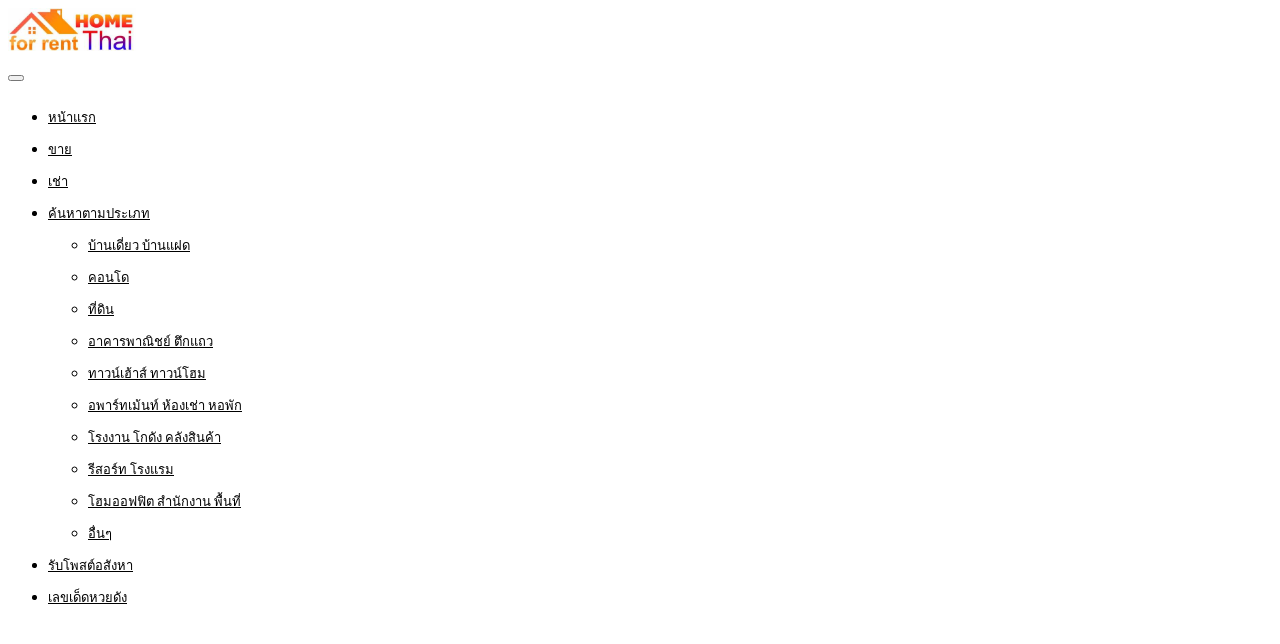

--- FILE ---
content_type: text/html; charset=UTF-8
request_url: https://www.forrenthometh.com/property/%E0%B8%82%E0%B8%B2%E0%B8%A2%E0%B8%94%E0%B9%88%E0%B8%A7%E0%B8%99-%E0%B8%97%E0%B8%B5%E0%B9%88%E0%B8%94%E0%B8%B4%E0%B8%99%E0%B8%94%E0%B9%88%E0%B8%B2%E0%B8%99%E0%B8%82%E0%B8%B8%E0%B8%99%E0%B8%97-2/
body_size: 21004
content:
<!DOCTYPE html>
<html lang="th">
<head>
<meta charset="UTF-8">
<meta name="viewport" content="width=device-width, initial-scale=1">
<link rel="profile" href="http://gmpg.org/xfn/11">
<link href="https://fonts.googleapis.com/css?family=Varela+Round" rel="stylesheet">
<script async src="https://pagead2.googlesyndication.com/pagead/js/adsbygoogle.js?client=ca-pub-8255655896499578"
     crossorigin="anonymous"></script>
<!-- Google tag (gtag.js) -->
<script async src="https://www.googletagmanager.com/gtag/js?id=G-02TQ5GE768"></script>
<script>
  window.dataLayer = window.dataLayer || [];
  function gtag(){dataLayer.push(arguments);}
  gtag('js', new Date());

  gtag('config', 'G-02TQ5GE768');
</script>
<meta name='robots' content='index, follow, max-image-preview:large, max-snippet:-1, max-video-preview:-1' />
	<style>img:is([sizes="auto" i], [sizes^="auto," i]) { contain-intrinsic-size: 3000px 1500px }</style>
	
	<!-- This site is optimized with the Yoast SEO plugin v25.0 - https://yoast.com/wordpress/plugins/seo/ -->
	<title>ขายด่วน!! ที่ดินด่านขุนทด บ้านหนองปรือ 41 ไร่ 4 งาน 19 ตร.ว. ต่อรองได้ โทร. 089-465-9994</title>
	<link rel="canonical" href="https://www.forrenthometh.com/property/ขายด่วน-ที่ดินด่านขุนท-2/" />
	<meta property="og:locale" content="th_TH" />
	<meta property="og:type" content="article" />
	<meta property="og:title" content="ขายด่วน!! ที่ดินด่านขุนทด บ้านหนองปรือ 41 ไร่ 4 งาน 19 ตร.ว. ต่อรองได้ โทร. 089-465-9994" />
	<meta property="og:description" content=". ขายด่วน!! ที่ดินด่านขุนทด บ้านหนองปรือ เนื้อที่ 41 ไร [&hellip;]" />
	<meta property="og:url" content="https://www.forrenthometh.com/property/ขายด่วน-ที่ดินด่านขุนท-2/" />
	<meta property="og:site_name" content="รับจ้างโพส ลงประกาศ ให้เช่าบ้าน ประกาศให้เช่าบ้าน ในไทย ลงประกาศ Home ได้ทั่วประเทศ" />
	<meta property="article:publisher" content="https://www.facebook.com/PostGG/" />
	<meta property="article:modified_time" content="2023-08-18T00:45:47+00:00" />
	<meta property="og:image" content="https://www.forrenthometh.com/wp-content/uploads/2023/05/ที่ดินด่านขุนทด-บ้านหนองปรือ-41-ไร่-001.jpg" />
	<meta property="og:image:width" content="600" />
	<meta property="og:image:height" content="353" />
	<meta property="og:image:type" content="image/jpeg" />
	<meta name="twitter:card" content="summary_large_image" />
	<meta name="twitter:site" content="@rubpostr" />
	<meta name="twitter:label1" content="Est. reading time" />
	<meta name="twitter:data1" content="1 นาที" />
	<script type="application/ld+json" class="yoast-schema-graph">{"@context":"https://schema.org","@graph":[{"@type":"WebPage","@id":"https://www.forrenthometh.com/property/%e0%b8%82%e0%b8%b2%e0%b8%a2%e0%b8%94%e0%b9%88%e0%b8%a7%e0%b8%99-%e0%b8%97%e0%b8%b5%e0%b9%88%e0%b8%94%e0%b8%b4%e0%b8%99%e0%b8%94%e0%b9%88%e0%b8%b2%e0%b8%99%e0%b8%82%e0%b8%b8%e0%b8%99%e0%b8%97-2/","url":"https://www.forrenthometh.com/property/%e0%b8%82%e0%b8%b2%e0%b8%a2%e0%b8%94%e0%b9%88%e0%b8%a7%e0%b8%99-%e0%b8%97%e0%b8%b5%e0%b9%88%e0%b8%94%e0%b8%b4%e0%b8%99%e0%b8%94%e0%b9%88%e0%b8%b2%e0%b8%99%e0%b8%82%e0%b8%b8%e0%b8%99%e0%b8%97-2/","name":"ขายด่วน!! ที่ดินด่านขุนทด บ้านหนองปรือ 41 ไร่ 4 งาน 19 ตร.ว. ต่อรองได้ โทร. 089-465-9994","isPartOf":{"@id":"https://www.forrenthometh.com/#website"},"primaryImageOfPage":{"@id":"https://www.forrenthometh.com/property/%e0%b8%82%e0%b8%b2%e0%b8%a2%e0%b8%94%e0%b9%88%e0%b8%a7%e0%b8%99-%e0%b8%97%e0%b8%b5%e0%b9%88%e0%b8%94%e0%b8%b4%e0%b8%99%e0%b8%94%e0%b9%88%e0%b8%b2%e0%b8%99%e0%b8%82%e0%b8%b8%e0%b8%99%e0%b8%97-2/#primaryimage"},"image":{"@id":"https://www.forrenthometh.com/property/%e0%b8%82%e0%b8%b2%e0%b8%a2%e0%b8%94%e0%b9%88%e0%b8%a7%e0%b8%99-%e0%b8%97%e0%b8%b5%e0%b9%88%e0%b8%94%e0%b8%b4%e0%b8%99%e0%b8%94%e0%b9%88%e0%b8%b2%e0%b8%99%e0%b8%82%e0%b8%b8%e0%b8%99%e0%b8%97-2/#primaryimage"},"thumbnailUrl":"https://www.forrenthometh.com/wp-content/uploads/2023/05/ที่ดินด่านขุนทด-บ้านหนองปรือ-41-ไร่-001.jpg","datePublished":"2023-05-07T05:04:38+00:00","dateModified":"2023-08-18T00:45:47+00:00","breadcrumb":{"@id":"https://www.forrenthometh.com/property/%e0%b8%82%e0%b8%b2%e0%b8%a2%e0%b8%94%e0%b9%88%e0%b8%a7%e0%b8%99-%e0%b8%97%e0%b8%b5%e0%b9%88%e0%b8%94%e0%b8%b4%e0%b8%99%e0%b8%94%e0%b9%88%e0%b8%b2%e0%b8%99%e0%b8%82%e0%b8%b8%e0%b8%99%e0%b8%97-2/#breadcrumb"},"inLanguage":"th","potentialAction":[{"@type":"ReadAction","target":["https://www.forrenthometh.com/property/%e0%b8%82%e0%b8%b2%e0%b8%a2%e0%b8%94%e0%b9%88%e0%b8%a7%e0%b8%99-%e0%b8%97%e0%b8%b5%e0%b9%88%e0%b8%94%e0%b8%b4%e0%b8%99%e0%b8%94%e0%b9%88%e0%b8%b2%e0%b8%99%e0%b8%82%e0%b8%b8%e0%b8%99%e0%b8%97-2/"]}]},{"@type":"ImageObject","inLanguage":"th","@id":"https://www.forrenthometh.com/property/%e0%b8%82%e0%b8%b2%e0%b8%a2%e0%b8%94%e0%b9%88%e0%b8%a7%e0%b8%99-%e0%b8%97%e0%b8%b5%e0%b9%88%e0%b8%94%e0%b8%b4%e0%b8%99%e0%b8%94%e0%b9%88%e0%b8%b2%e0%b8%99%e0%b8%82%e0%b8%b8%e0%b8%99%e0%b8%97-2/#primaryimage","url":"https://www.forrenthometh.com/wp-content/uploads/2023/05/ที่ดินด่านขุนทด-บ้านหนองปรือ-41-ไร่-001.jpg","contentUrl":"https://www.forrenthometh.com/wp-content/uploads/2023/05/ที่ดินด่านขุนทด-บ้านหนองปรือ-41-ไร่-001.jpg","width":600,"height":353},{"@type":"BreadcrumbList","@id":"https://www.forrenthometh.com/property/%e0%b8%82%e0%b8%b2%e0%b8%a2%e0%b8%94%e0%b9%88%e0%b8%a7%e0%b8%99-%e0%b8%97%e0%b8%b5%e0%b9%88%e0%b8%94%e0%b8%b4%e0%b8%99%e0%b8%94%e0%b9%88%e0%b8%b2%e0%b8%99%e0%b8%82%e0%b8%b8%e0%b8%99%e0%b8%97-2/#breadcrumb","itemListElement":[{"@type":"ListItem","position":1,"name":"Home","item":"https://www.forrenthometh.com/"},{"@type":"ListItem","position":2,"name":"Properties","item":"https://www.forrenthometh.com/properties/"},{"@type":"ListItem","position":3,"name":"ขายด่วน!! ที่ดินด่านขุนทด บ้านหนองปรือ 41 ไร่ 4 งาน 19 ตร.ว. ต่อรองได้ โทร. 089-465-9994"}]},{"@type":"WebSite","@id":"https://www.forrenthometh.com/#website","url":"https://www.forrenthometh.com/","name":"รับจ้างโพส ลงประกาศ ให้เช่าบ้าน ประกาศให้เช่าบ้าน ในไทย ลงประกาศ Home ได้ทั่วประเทศ","description":"รับจ้างโพส ลงประกาศ ขายบ้าน, บ้านเดี่ยว, บ้านแฝด, บ้านใหม่, ขายบ้านราคาถูก, ลงขายบ้านได้ ทั่วประเทศ, โฆษณาขายบ้าน, ฝากลงขายบ้าน","potentialAction":[{"@type":"SearchAction","target":{"@type":"EntryPoint","urlTemplate":"https://www.forrenthometh.com/?s={search_term_string}"},"query-input":{"@type":"PropertyValueSpecification","valueRequired":true,"valueName":"search_term_string"}}],"inLanguage":"th"}]}</script>
	<!-- / Yoast SEO plugin. -->


<link rel='dns-prefetch' href='//www.google.com' />
<link rel="alternate" type="application/rss+xml" title="รับจ้างโพส ลงประกาศ ให้เช่าบ้าน ประกาศให้เช่าบ้าน ในไทย ลงประกาศ Home ได้ทั่วประเทศ &raquo; ฟีด" href="https://www.forrenthometh.com/feed/" />
<link rel="alternate" type="application/rss+xml" title="รับจ้างโพส ลงประกาศ ให้เช่าบ้าน ประกาศให้เช่าบ้าน ในไทย ลงประกาศ Home ได้ทั่วประเทศ &raquo; ฟีดความเห็น" href="https://www.forrenthometh.com/comments/feed/" />
<script type="text/javascript">
/* <![CDATA[ */
window._wpemojiSettings = {"baseUrl":"https:\/\/s.w.org\/images\/core\/emoji\/15.1.0\/72x72\/","ext":".png","svgUrl":"https:\/\/s.w.org\/images\/core\/emoji\/15.1.0\/svg\/","svgExt":".svg","source":{"concatemoji":"https:\/\/www.forrenthometh.com\/wp-includes\/js\/wp-emoji-release.min.js"}};
/*! This file is auto-generated */
!function(i,n){var o,s,e;function c(e){try{var t={supportTests:e,timestamp:(new Date).valueOf()};sessionStorage.setItem(o,JSON.stringify(t))}catch(e){}}function p(e,t,n){e.clearRect(0,0,e.canvas.width,e.canvas.height),e.fillText(t,0,0);var t=new Uint32Array(e.getImageData(0,0,e.canvas.width,e.canvas.height).data),r=(e.clearRect(0,0,e.canvas.width,e.canvas.height),e.fillText(n,0,0),new Uint32Array(e.getImageData(0,0,e.canvas.width,e.canvas.height).data));return t.every(function(e,t){return e===r[t]})}function u(e,t,n){switch(t){case"flag":return n(e,"\ud83c\udff3\ufe0f\u200d\u26a7\ufe0f","\ud83c\udff3\ufe0f\u200b\u26a7\ufe0f")?!1:!n(e,"\ud83c\uddfa\ud83c\uddf3","\ud83c\uddfa\u200b\ud83c\uddf3")&&!n(e,"\ud83c\udff4\udb40\udc67\udb40\udc62\udb40\udc65\udb40\udc6e\udb40\udc67\udb40\udc7f","\ud83c\udff4\u200b\udb40\udc67\u200b\udb40\udc62\u200b\udb40\udc65\u200b\udb40\udc6e\u200b\udb40\udc67\u200b\udb40\udc7f");case"emoji":return!n(e,"\ud83d\udc26\u200d\ud83d\udd25","\ud83d\udc26\u200b\ud83d\udd25")}return!1}function f(e,t,n){var r="undefined"!=typeof WorkerGlobalScope&&self instanceof WorkerGlobalScope?new OffscreenCanvas(300,150):i.createElement("canvas"),a=r.getContext("2d",{willReadFrequently:!0}),o=(a.textBaseline="top",a.font="600 32px Arial",{});return e.forEach(function(e){o[e]=t(a,e,n)}),o}function t(e){var t=i.createElement("script");t.src=e,t.defer=!0,i.head.appendChild(t)}"undefined"!=typeof Promise&&(o="wpEmojiSettingsSupports",s=["flag","emoji"],n.supports={everything:!0,everythingExceptFlag:!0},e=new Promise(function(e){i.addEventListener("DOMContentLoaded",e,{once:!0})}),new Promise(function(t){var n=function(){try{var e=JSON.parse(sessionStorage.getItem(o));if("object"==typeof e&&"number"==typeof e.timestamp&&(new Date).valueOf()<e.timestamp+604800&&"object"==typeof e.supportTests)return e.supportTests}catch(e){}return null}();if(!n){if("undefined"!=typeof Worker&&"undefined"!=typeof OffscreenCanvas&&"undefined"!=typeof URL&&URL.createObjectURL&&"undefined"!=typeof Blob)try{var e="postMessage("+f.toString()+"("+[JSON.stringify(s),u.toString(),p.toString()].join(",")+"));",r=new Blob([e],{type:"text/javascript"}),a=new Worker(URL.createObjectURL(r),{name:"wpTestEmojiSupports"});return void(a.onmessage=function(e){c(n=e.data),a.terminate(),t(n)})}catch(e){}c(n=f(s,u,p))}t(n)}).then(function(e){for(var t in e)n.supports[t]=e[t],n.supports.everything=n.supports.everything&&n.supports[t],"flag"!==t&&(n.supports.everythingExceptFlag=n.supports.everythingExceptFlag&&n.supports[t]);n.supports.everythingExceptFlag=n.supports.everythingExceptFlag&&!n.supports.flag,n.DOMReady=!1,n.readyCallback=function(){n.DOMReady=!0}}).then(function(){return e}).then(function(){var e;n.supports.everything||(n.readyCallback(),(e=n.source||{}).concatemoji?t(e.concatemoji):e.wpemoji&&e.twemoji&&(t(e.twemoji),t(e.wpemoji)))}))}((window,document),window._wpemojiSettings);
/* ]]> */
</script>
<style id='wp-emoji-styles-inline-css' type='text/css'>

	img.wp-smiley, img.emoji {
		display: inline !important;
		border: none !important;
		box-shadow: none !important;
		height: 1em !important;
		width: 1em !important;
		margin: 0 0.07em !important;
		vertical-align: -0.1em !important;
		background: none !important;
		padding: 0 !important;
	}
</style>
<link rel='stylesheet' id='wp-block-library-css' href='https://www.forrenthometh.com/wp-includes/css/dist/block-library/style.min.css' type='text/css' media='all' />
<style id='classic-theme-styles-inline-css' type='text/css'>
/*! This file is auto-generated */
.wp-block-button__link{color:#fff;background-color:#32373c;border-radius:9999px;box-shadow:none;text-decoration:none;padding:calc(.667em + 2px) calc(1.333em + 2px);font-size:1.125em}.wp-block-file__button{background:#32373c;color:#fff;text-decoration:none}
</style>
<style id='global-styles-inline-css' type='text/css'>
:root{--wp--preset--aspect-ratio--square: 1;--wp--preset--aspect-ratio--4-3: 4/3;--wp--preset--aspect-ratio--3-4: 3/4;--wp--preset--aspect-ratio--3-2: 3/2;--wp--preset--aspect-ratio--2-3: 2/3;--wp--preset--aspect-ratio--16-9: 16/9;--wp--preset--aspect-ratio--9-16: 9/16;--wp--preset--color--black: #000000;--wp--preset--color--cyan-bluish-gray: #abb8c3;--wp--preset--color--white: #ffffff;--wp--preset--color--pale-pink: #f78da7;--wp--preset--color--vivid-red: #cf2e2e;--wp--preset--color--luminous-vivid-orange: #ff6900;--wp--preset--color--luminous-vivid-amber: #fcb900;--wp--preset--color--light-green-cyan: #7bdcb5;--wp--preset--color--vivid-green-cyan: #00d084;--wp--preset--color--pale-cyan-blue: #8ed1fc;--wp--preset--color--vivid-cyan-blue: #0693e3;--wp--preset--color--vivid-purple: #9b51e0;--wp--preset--gradient--vivid-cyan-blue-to-vivid-purple: linear-gradient(135deg,rgba(6,147,227,1) 0%,rgb(155,81,224) 100%);--wp--preset--gradient--light-green-cyan-to-vivid-green-cyan: linear-gradient(135deg,rgb(122,220,180) 0%,rgb(0,208,130) 100%);--wp--preset--gradient--luminous-vivid-amber-to-luminous-vivid-orange: linear-gradient(135deg,rgba(252,185,0,1) 0%,rgba(255,105,0,1) 100%);--wp--preset--gradient--luminous-vivid-orange-to-vivid-red: linear-gradient(135deg,rgba(255,105,0,1) 0%,rgb(207,46,46) 100%);--wp--preset--gradient--very-light-gray-to-cyan-bluish-gray: linear-gradient(135deg,rgb(238,238,238) 0%,rgb(169,184,195) 100%);--wp--preset--gradient--cool-to-warm-spectrum: linear-gradient(135deg,rgb(74,234,220) 0%,rgb(151,120,209) 20%,rgb(207,42,186) 40%,rgb(238,44,130) 60%,rgb(251,105,98) 80%,rgb(254,248,76) 100%);--wp--preset--gradient--blush-light-purple: linear-gradient(135deg,rgb(255,206,236) 0%,rgb(152,150,240) 100%);--wp--preset--gradient--blush-bordeaux: linear-gradient(135deg,rgb(254,205,165) 0%,rgb(254,45,45) 50%,rgb(107,0,62) 100%);--wp--preset--gradient--luminous-dusk: linear-gradient(135deg,rgb(255,203,112) 0%,rgb(199,81,192) 50%,rgb(65,88,208) 100%);--wp--preset--gradient--pale-ocean: linear-gradient(135deg,rgb(255,245,203) 0%,rgb(182,227,212) 50%,rgb(51,167,181) 100%);--wp--preset--gradient--electric-grass: linear-gradient(135deg,rgb(202,248,128) 0%,rgb(113,206,126) 100%);--wp--preset--gradient--midnight: linear-gradient(135deg,rgb(2,3,129) 0%,rgb(40,116,252) 100%);--wp--preset--font-size--small: 13px;--wp--preset--font-size--medium: 20px;--wp--preset--font-size--large: 36px;--wp--preset--font-size--x-large: 42px;--wp--preset--spacing--20: 0.44rem;--wp--preset--spacing--30: 0.67rem;--wp--preset--spacing--40: 1rem;--wp--preset--spacing--50: 1.5rem;--wp--preset--spacing--60: 2.25rem;--wp--preset--spacing--70: 3.38rem;--wp--preset--spacing--80: 5.06rem;--wp--preset--shadow--natural: 6px 6px 9px rgba(0, 0, 0, 0.2);--wp--preset--shadow--deep: 12px 12px 50px rgba(0, 0, 0, 0.4);--wp--preset--shadow--sharp: 6px 6px 0px rgba(0, 0, 0, 0.2);--wp--preset--shadow--outlined: 6px 6px 0px -3px rgba(255, 255, 255, 1), 6px 6px rgba(0, 0, 0, 1);--wp--preset--shadow--crisp: 6px 6px 0px rgba(0, 0, 0, 1);}:where(.is-layout-flex){gap: 0.5em;}:where(.is-layout-grid){gap: 0.5em;}body .is-layout-flex{display: flex;}.is-layout-flex{flex-wrap: wrap;align-items: center;}.is-layout-flex > :is(*, div){margin: 0;}body .is-layout-grid{display: grid;}.is-layout-grid > :is(*, div){margin: 0;}:where(.wp-block-columns.is-layout-flex){gap: 2em;}:where(.wp-block-columns.is-layout-grid){gap: 2em;}:where(.wp-block-post-template.is-layout-flex){gap: 1.25em;}:where(.wp-block-post-template.is-layout-grid){gap: 1.25em;}.has-black-color{color: var(--wp--preset--color--black) !important;}.has-cyan-bluish-gray-color{color: var(--wp--preset--color--cyan-bluish-gray) !important;}.has-white-color{color: var(--wp--preset--color--white) !important;}.has-pale-pink-color{color: var(--wp--preset--color--pale-pink) !important;}.has-vivid-red-color{color: var(--wp--preset--color--vivid-red) !important;}.has-luminous-vivid-orange-color{color: var(--wp--preset--color--luminous-vivid-orange) !important;}.has-luminous-vivid-amber-color{color: var(--wp--preset--color--luminous-vivid-amber) !important;}.has-light-green-cyan-color{color: var(--wp--preset--color--light-green-cyan) !important;}.has-vivid-green-cyan-color{color: var(--wp--preset--color--vivid-green-cyan) !important;}.has-pale-cyan-blue-color{color: var(--wp--preset--color--pale-cyan-blue) !important;}.has-vivid-cyan-blue-color{color: var(--wp--preset--color--vivid-cyan-blue) !important;}.has-vivid-purple-color{color: var(--wp--preset--color--vivid-purple) !important;}.has-black-background-color{background-color: var(--wp--preset--color--black) !important;}.has-cyan-bluish-gray-background-color{background-color: var(--wp--preset--color--cyan-bluish-gray) !important;}.has-white-background-color{background-color: var(--wp--preset--color--white) !important;}.has-pale-pink-background-color{background-color: var(--wp--preset--color--pale-pink) !important;}.has-vivid-red-background-color{background-color: var(--wp--preset--color--vivid-red) !important;}.has-luminous-vivid-orange-background-color{background-color: var(--wp--preset--color--luminous-vivid-orange) !important;}.has-luminous-vivid-amber-background-color{background-color: var(--wp--preset--color--luminous-vivid-amber) !important;}.has-light-green-cyan-background-color{background-color: var(--wp--preset--color--light-green-cyan) !important;}.has-vivid-green-cyan-background-color{background-color: var(--wp--preset--color--vivid-green-cyan) !important;}.has-pale-cyan-blue-background-color{background-color: var(--wp--preset--color--pale-cyan-blue) !important;}.has-vivid-cyan-blue-background-color{background-color: var(--wp--preset--color--vivid-cyan-blue) !important;}.has-vivid-purple-background-color{background-color: var(--wp--preset--color--vivid-purple) !important;}.has-black-border-color{border-color: var(--wp--preset--color--black) !important;}.has-cyan-bluish-gray-border-color{border-color: var(--wp--preset--color--cyan-bluish-gray) !important;}.has-white-border-color{border-color: var(--wp--preset--color--white) !important;}.has-pale-pink-border-color{border-color: var(--wp--preset--color--pale-pink) !important;}.has-vivid-red-border-color{border-color: var(--wp--preset--color--vivid-red) !important;}.has-luminous-vivid-orange-border-color{border-color: var(--wp--preset--color--luminous-vivid-orange) !important;}.has-luminous-vivid-amber-border-color{border-color: var(--wp--preset--color--luminous-vivid-amber) !important;}.has-light-green-cyan-border-color{border-color: var(--wp--preset--color--light-green-cyan) !important;}.has-vivid-green-cyan-border-color{border-color: var(--wp--preset--color--vivid-green-cyan) !important;}.has-pale-cyan-blue-border-color{border-color: var(--wp--preset--color--pale-cyan-blue) !important;}.has-vivid-cyan-blue-border-color{border-color: var(--wp--preset--color--vivid-cyan-blue) !important;}.has-vivid-purple-border-color{border-color: var(--wp--preset--color--vivid-purple) !important;}.has-vivid-cyan-blue-to-vivid-purple-gradient-background{background: var(--wp--preset--gradient--vivid-cyan-blue-to-vivid-purple) !important;}.has-light-green-cyan-to-vivid-green-cyan-gradient-background{background: var(--wp--preset--gradient--light-green-cyan-to-vivid-green-cyan) !important;}.has-luminous-vivid-amber-to-luminous-vivid-orange-gradient-background{background: var(--wp--preset--gradient--luminous-vivid-amber-to-luminous-vivid-orange) !important;}.has-luminous-vivid-orange-to-vivid-red-gradient-background{background: var(--wp--preset--gradient--luminous-vivid-orange-to-vivid-red) !important;}.has-very-light-gray-to-cyan-bluish-gray-gradient-background{background: var(--wp--preset--gradient--very-light-gray-to-cyan-bluish-gray) !important;}.has-cool-to-warm-spectrum-gradient-background{background: var(--wp--preset--gradient--cool-to-warm-spectrum) !important;}.has-blush-light-purple-gradient-background{background: var(--wp--preset--gradient--blush-light-purple) !important;}.has-blush-bordeaux-gradient-background{background: var(--wp--preset--gradient--blush-bordeaux) !important;}.has-luminous-dusk-gradient-background{background: var(--wp--preset--gradient--luminous-dusk) !important;}.has-pale-ocean-gradient-background{background: var(--wp--preset--gradient--pale-ocean) !important;}.has-electric-grass-gradient-background{background: var(--wp--preset--gradient--electric-grass) !important;}.has-midnight-gradient-background{background: var(--wp--preset--gradient--midnight) !important;}.has-small-font-size{font-size: var(--wp--preset--font-size--small) !important;}.has-medium-font-size{font-size: var(--wp--preset--font-size--medium) !important;}.has-large-font-size{font-size: var(--wp--preset--font-size--large) !important;}.has-x-large-font-size{font-size: var(--wp--preset--font-size--x-large) !important;}
:where(.wp-block-post-template.is-layout-flex){gap: 1.25em;}:where(.wp-block-post-template.is-layout-grid){gap: 1.25em;}
:where(.wp-block-columns.is-layout-flex){gap: 2em;}:where(.wp-block-columns.is-layout-grid){gap: 2em;}
:root :where(.wp-block-pullquote){font-size: 1.5em;line-height: 1.6;}
</style>
<link rel='stylesheet' id='realteo-frontend-css' href='https://www.forrenthometh.com/wp-content/plugins/realteo/assets/css/frontend.css' type='text/css' media='all' />
<style id='woocommerce-inline-inline-css' type='text/css'>
.woocommerce form .form-row .required { visibility: visible; }
</style>
<link rel='stylesheet' id='brands-styles-css' href='https://www.forrenthometh.com/wp-content/plugins/woocommerce/assets/css/brands.css' type='text/css' media='all' />
<link rel='stylesheet' id='bootstrap-css' href='https://www.forrenthometh.com/wp-content/themes/findeo/css/bootstrap.css' type='text/css' media='all' />
<link rel='stylesheet' id='findeo-icons-css' href='https://www.forrenthometh.com/wp-content/themes/findeo/css/icons.css' type='text/css' media='all' />
<link rel='stylesheet' id='findeo-woocommerce-css' href='https://www.forrenthometh.com/wp-content/themes/findeo/css/woocommerce.min.css' type='text/css' media='all' />
<link rel='stylesheet' id='findeo-style-css' href='https://www.forrenthometh.com/wp-content/themes/findeo/style.css' type='text/css' media='all' />
<style id='findeo-style-inline-css' type='text/css'>
#backtotop a,#top-bar,.csm-trigger, .csm-content h4,.fp-accordion .accordion h3.ui-accordion-header-active { background-color: #f29202}
.custom-zoom-in:hover:before,.custom-zoom-out:hover:before,.infoBox-close:hover {-webkit-text-stroke: 1px #f29202}
.user-menu.active .user-name:after, .user-menu:hover .user-name:after, .user-menu.active .user-name, .user-menu:hover .user-name, .user-menu ul li a:hover, .list-4 li:before,.list-3 li:before,.list-2 li:before,.list-1 li:before, .nav-links div a:hover, #posts-nav li a:hover,li.checkboxed:before { color: #f29202;}
.numbered.color ol > li::before { border: 1px solid #f29202; color: #f29202;}
.numbered.color.filled ol > li::before { border: 1px solid #f29202; background-color: #f29202;}
.pagination ul li span.current, .pagination .current, .pagination ul li a:hover, .pagination-next-prev ul li a:hover, .change-photo-btn:hover,table.manage-table th,table.shop_table th,mark.color,.comment-by a.comment-reply-link:hover,input[type="checkbox"].switch_1:checked { background-color: #f29202;}
table.manage-table td.action a:hover,table.manage-table .title-container .title h4 a:hover,.my-account-nav li a.current,.my-account-nav li a:hover,.woocommerce-MyAccount-navigation ul li.is-active a,.woocommerce-MyAccount-navigation ul a:hover,#footer .social-icons li a:hover i,#navigation.style-1 > ul > .current-menu-item > a, #navigation.style-1 > ul > .current-menu-ancestor > a,#navigation.style-2 > ul > .current-menu-ancestor > a.nav-links div a:hover, #navigation.style-2 > ul > .current-menu-item > a.nav-links div a:hover, #posts-nav li a:hover,#top-bar .social-icons li a:hover i,.agent .social-icons li a:hover i,.agent-contact-details li a:hover,.agent-page .agent-name h4,.footer-links li a:hover,.header-style-2 .header-widget li i,.header-widget .sign-in:hover,.home-slider-desc .read-more i,.info-box,.info-box h4,.listing-title h4 a:hover,.map-box h4 a:hover,.plan-price .value,.plan.featured .listing-badges .featured,.post-content a.read-more,.post-content h3 a:hover,.post-meta li a:hover,.property-pricing,.style-2 .trigger a:hover,.style-2 .trigger.active a,.style-2 .ui-accordion .ui-accordion-header-active,.style-2 .ui-accordion .ui-accordion-header-active:hover,.style-2 .ui-accordion .ui-accordion-header:hover,vc_tta.vc_tta-style-tabs-style-1 .vc_tta-tab.vc_active a,.vc_tta.vc_tta-style-tabs-style-2 .vc_tta-tab.vc_active a,.tabs-nav li.active a,.wc-tabs li.active a.custom-caption,#backtotop a,.trigger.active a,.post-categories li a,.vc_tta.vc_tta-style-tabs-style-3.vc_general .vc_tta-tab a:hover,.vc_tta.vc_tta-style-tabs-style-3.vc_general .vc_tta-tab.vc_active a,.wc-tabs li a:hover,.tabs-nav li a:hover,.tabs-nav li.active a,.wc-tabs li a:hover,.wc-tabs li.active a,.testimonial-author h4,.widget-button:hover,.widget-text h5 a:hover,a,a.button.border,a.button.border.white:hover,.wpb-js-composer .vc_tta.vc_general.vc_tta-style-tabs-style-1 .vc_tta-tab.vc_active>a,.wpb-js-composer .vc_tta.vc_general.vc_tta-style-tabs-style-2 .vc_tta-tab.vc_active>a  { color: #f29202} #header-container.top-border { border-top: 4px solid #f29202 } #navigation.style-1 > ul > .current-menu-ancestor > a,#navigation.style-1 > ul > .current-menu-item > a { background-color: transparent; border: 1px solid #f29202 } #navigation.style-1 ul li:hover, #navigation.style-1 > ul > .current-menu-ancestor > a:hover, #navigation.style-1 > ul > .current-menu-ancestor > a:hover,#navigation.style-1 > ul > .current-menu-item > a:hover, #navigation.style-1 > ul > .current-menu-item > a:hover { background-color: #f29202} #navigation.style-2 { background-color: #f29202 } .menu-responsive i { background: linear-gradient(to bottom, rgba(255, 255, 255, .07) 0, transparent); background-color: #f29202} .realteo-term-checklist input[type=checkbox]:checked + label:before, .checkboxes input[type=checkbox]:checked + label:before, .checkboxes input[type=checkbox]:checked+label:before, .range-slider .ui-widget-header, .search-type label.active, .search-type label:hover { background-color: #f29202 } .range-slider .ui-slider .ui-slider-handle { border: 2px solid #f29202 } .agent-avatar a:before { background: #f29202; background: linear-gradient(to bottom, transparent 50%, #f29202)} .view-profile-btn { background-color: #f29202 } .listing-img-container:after { background: linear-gradient(to bottom, transparent 60%, #f29202) } .listing-badges .featured {
    background-color: #f29202 } .list-layout .listing-img-container:after { background: linear-gradient(to bottom, transparent 55%, #f29202) } #property_preview .property-titlebar span.property-badge, #titlebar.property-titlebar span.property-badge, .back-to-listings:hover, .home-slider-price, .img-box:hover:before, .layout-switcher a.active, .layout-switcher a:hover, .listing-hidden-content, .office-address h3:after, .pagination .current, .pagination ul li a.current-page, .pagination ul li a:hover, .pagination-next-prev ul li a:hover, .property-features.checkboxes li:before { background-color: #f29202} .post-img:after, .tip { background: #f29202 } .property-slider-nav .item.slick-current.slick-active:before{ border-color: #f29202 } .post-img:after {
    background: linear-gradient(to bottom, transparent 40%, #f29202)
}


.floorplans-submit-item td .fm-move,
.add-pricing-submenu.button:hover, .add-floorplans-submit-item.button:hover,
.comment-by a.reply:hover,
.post-img:before {
    background-color: #f29202
}

.map-box .listing-img-container:after {
    background: linear-gradient(to bottom, transparent 50%, #f29202)
}

#geoLocation:hover,
#mapnav-buttons a:hover,
#scrollEnabling.enabled,
#scrollEnabling:hover,
#streetView:hover,
.cluster div,
.custom-zoom-in:hover,
.custom-zoom-out:hover,
.infoBox-close:hover,
.listing-carousel.owl-theme .owl-controls .owl-next:after,
.listing-carousel.owl-theme .owl-controls .owl-prev:before,
.listing-carousel.owl-theme.outer .owl-controls .owl-next:hover::after,
.listing-carousel.owl-theme.outer .owl-controls .owl-prev:hover::before,
.slick-next:after,
.slick-prev:after {
    background-color: #f29202
}

.cluster div:before {
    border: 7px solid #f29202;
    box-shadow: inset 0 0 0 4px #f29202
}

.mfp-arrow:hover {
    background: #f29202
}

.dropzone:hover {
    border: 2px dashed #f29202
}

.dropzone:before {
    background: linear-gradient(to bottom, rgba(255, 255, 255, .95), rgba(255, 255, 255, .9));
    background-color: #f29202
}

.chosen-container .chosen-results li.highlighted,
.chosen-container-multi .chosen-choices li.search-choice,
.select-options li:hover,
a.button,
a.button.border:hover,
button.button,
input[type=button],
input[type=submit] {
    background-color: #f29202
}

.dropzone:hover .dz-message,
.sort-by .chosen-container-single .chosen-default,
.sort-by .chosen-container-single .chosen-single div b:after {
    color: #f29202
}

a.button.border {
    border: 1px solid #f29202
}

.plan.featured .plan-price {
    background: linear-gradient(to bottom, rgba(255, 255, 255, .1) 0, transparent);
    background-color: #f29202
}

.trigger.active a,
.ui-accordion .ui-accordion-header-active,
.ui-accordion .ui-accordion-header-active:hover {
    background-color: #f29202;
    border-color: #f29202
}
.vc_tta.vc_general.vc_tta-style-style-1 .vc_active .vc_tta-panel-heading,
.wpb-js-composer .vc_tta.vc_general.vc_tta-style-tabs-style-2 .vc_tta-tab.vc_active>a,
.wpb-js-composer .vc_tta.vc_general.vc_tta-style-tabs-style-2 .vc_tta-tab:hover>a,
.wpb-js-composer .vc_tta.vc_general.vc_tta-style-tabs-style-1 .vc_tta-tab.vc_active>a,
.wpb-js-composer .vc_tta.vc_general.vc_tta-style-tabs-style-1 .vc_tta-tab:hover>a,
.tabs-nav li a:hover,
.tabs-nav li.active a {
    border-bottom-color: #f29202
}

.style-3 .tabs-nav li a:hover,
.style-3 .tabs-nav li.active a {
    border-color: #f29202;
    background-color: #f29202
}

.style-4 .tabs-nav li.active a,
.style-5 .tabs-nav li.active a,
table.basic-table th {
    background-color: #f29202
}

.info-box {
    border-top: 2px solid #f29202;
    background: linear-gradient(to bottom, rgba(255, 255, 255, .98), rgba(255, 255, 255, .95));
    background-color: #f29202
}

.info-box.no-border {
    background: linear-gradient(to bottom, rgba(255, 255, 255, .96), rgba(255, 255, 255, .93));
    background-color: #f29202
}

.icon-box-1 .icon-container {
    background-color: #f29202
}

.dark-overlay .video-container:before {
    background: rgba(22,22,22,0.4)
}.woocommerce-ordering { display: none; }
    .woocommerce-result-count { display: none; }
</style>
<style id='akismet-widget-style-inline-css' type='text/css'>

			.a-stats {
				--akismet-color-mid-green: #357b49;
				--akismet-color-white: #fff;
				--akismet-color-light-grey: #f6f7f7;

				max-width: 350px;
				width: auto;
			}

			.a-stats * {
				all: unset;
				box-sizing: border-box;
			}

			.a-stats strong {
				font-weight: 600;
			}

			.a-stats a.a-stats__link,
			.a-stats a.a-stats__link:visited,
			.a-stats a.a-stats__link:active {
				background: var(--akismet-color-mid-green);
				border: none;
				box-shadow: none;
				border-radius: 8px;
				color: var(--akismet-color-white);
				cursor: pointer;
				display: block;
				font-family: -apple-system, BlinkMacSystemFont, 'Segoe UI', 'Roboto', 'Oxygen-Sans', 'Ubuntu', 'Cantarell', 'Helvetica Neue', sans-serif;
				font-weight: 500;
				padding: 12px;
				text-align: center;
				text-decoration: none;
				transition: all 0.2s ease;
			}

			/* Extra specificity to deal with TwentyTwentyOne focus style */
			.widget .a-stats a.a-stats__link:focus {
				background: var(--akismet-color-mid-green);
				color: var(--akismet-color-white);
				text-decoration: none;
			}

			.a-stats a.a-stats__link:hover {
				filter: brightness(110%);
				box-shadow: 0 4px 12px rgba(0, 0, 0, 0.06), 0 0 2px rgba(0, 0, 0, 0.16);
			}

			.a-stats .count {
				color: var(--akismet-color-white);
				display: block;
				font-size: 1.5em;
				line-height: 1.4;
				padding: 0 13px;
				white-space: nowrap;
			}
		
</style>
<link rel='stylesheet' id='wp-pagenavi-css' href='https://www.forrenthometh.com/wp-content/plugins/wp-pagenavi/pagenavi-css.css' type='text/css' media='all' />
<script type="text/javascript" src="https://www.google.com/recaptcha/api.js" id="google-recaptcha-js"></script>
<script type="text/javascript" src="https://www.forrenthometh.com/wp-includes/js/jquery/jquery.min.js" id="jquery-core-js"></script>
<script type="text/javascript" src="https://www.forrenthometh.com/wp-includes/js/jquery/jquery-migrate.min.js" id="jquery-migrate-js"></script>
<script type="text/javascript" src="https://www.forrenthometh.com/wp-content/plugins/realteo/assets/js/slick.min.js" id="slick-min-js"></script>
<script type="text/javascript" src="https://www.forrenthometh.com/wp-content/plugins/realteo/assets/js/masonry.min.js" id="masonry-min-js"></script>
<script type="text/javascript" src="https://www.forrenthometh.com/wp-content/plugins/realteo/assets/js/chosen.min.js" id="chosen-min-js"></script>
<script type="text/javascript" src="https://www.forrenthometh.com/wp-content/plugins/realteo/assets/js/owl.carousel.min.js" id="owl-carousel-min-js"></script>
<script type="text/javascript" id="realteo-frontend-js-extra">
/* <![CDATA[ */
var realteo = {"ajax_url":"\/wp-admin\/admin-ajax.php","is_rtl":"0","lang":"","_price_min":"0","_price_max":"1400000000","sale_price_min":"0","sale_price_max":"1400000000","rent_price_min":"0","rent_price_max":"9000000","currency":"THB","submitCenterPoint":"52.2296756,21.012228700000037","centerPoint":"52.2296756,21.012228700000037","country":"","upload":"https:\/\/www.forrenthometh.com\/wp-admin\/admin-ajax.php?action=handle_dropped_media","delete":"https:\/\/www.forrenthometh.com\/wp-admin\/admin-ajax.php?action=handle_delete_media","color":"#f29202","dictDefaultMessage":"Drop files here to upload","dictFallbackMessage":"Your browser does not support drag'n'drop file uploads.","dictFallbackText":"Please use the fallback form below to upload your files like in the olden days.","dictFileTooBig":"File is too big ({{filesize}}MiB). Max filesize: {{maxFilesize}}MiB.","dictInvalidFileType":"You can't upload files of this type.","dictResponseError":"Server responded with {{statusCode}} code.","dictCancelUpload":"Cancel upload","dictCancelUploadConfirmation":"Are you sure you want to cancel this upload?","dictRemoveFile":"Remove file","dictMaxFilesExceeded":"You can not upload any more files.","areyousure":"Are you sure?","maxFiles":"5","maxFilesize":"1","available_for_rental":["rent"]};
/* ]]> */
</script>
<script type="text/javascript" src="https://www.forrenthometh.com/wp-content/plugins/realteo/assets/js/frontend.min.js" id="realteo-frontend-js"></script>
<script type="text/javascript" src="https://www.forrenthometh.com/wp-content/plugins/woocommerce/assets/js/jquery-blockui/jquery.blockUI.min.js" id="jquery-blockui-js" data-wp-strategy="defer"></script>
<script type="text/javascript" id="wc-add-to-cart-js-extra">
/* <![CDATA[ */
var wc_add_to_cart_params = {"ajax_url":"\/wp-admin\/admin-ajax.php","wc_ajax_url":"\/?wc-ajax=%%endpoint%%","i18n_view_cart":"\u0e14\u0e39\u0e15\u0e30\u0e01\u0e23\u0e49\u0e32\u0e2a\u0e34\u0e19\u0e04\u0e49\u0e32","cart_url":"https:\/\/www.forrenthometh.com","is_cart":"","cart_redirect_after_add":"no"};
/* ]]> */
</script>
<script type="text/javascript" src="https://www.forrenthometh.com/wp-content/plugins/woocommerce/assets/js/frontend/add-to-cart.min.js" id="wc-add-to-cart-js" data-wp-strategy="defer"></script>
<script type="text/javascript" src="https://www.forrenthometh.com/wp-content/plugins/woocommerce/assets/js/js-cookie/js.cookie.min.js" id="js-cookie-js" defer="defer" data-wp-strategy="defer"></script>
<script type="text/javascript" id="woocommerce-js-extra">
/* <![CDATA[ */
var woocommerce_params = {"ajax_url":"\/wp-admin\/admin-ajax.php","wc_ajax_url":"\/?wc-ajax=%%endpoint%%","i18n_password_show":"Show password","i18n_password_hide":"Hide password"};
/* ]]> */
</script>
<script type="text/javascript" src="https://www.forrenthometh.com/wp-content/plugins/woocommerce/assets/js/frontend/woocommerce.min.js" id="woocommerce-js" defer="defer" data-wp-strategy="defer"></script>
<script type="text/javascript" src="https://www.forrenthometh.com/wp-content/plugins/js_composer/assets/js/vendors/woocommerce-add-to-cart.js" id="vc_woocommerce-add-to-cart-js-js"></script>
<script></script><link rel="https://api.w.org/" href="https://www.forrenthometh.com/wp-json/" /><link rel="alternate" title="JSON" type="application/json" href="https://www.forrenthometh.com/wp-json/wp/v2/property/12917" /><link rel="EditURI" type="application/rsd+xml" title="RSD" href="https://www.forrenthometh.com/xmlrpc.php?rsd" />
<meta name="generator" content="WordPress 6.8.1" />
<meta name="generator" content="WooCommerce 9.8.3" />
<link rel='shortlink' href='https://www.forrenthometh.com/?p=12917' />
<link rel="alternate" title="oEmbed (JSON)" type="application/json+oembed" href="https://www.forrenthometh.com/wp-json/oembed/1.0/embed?url=https%3A%2F%2Fwww.forrenthometh.com%2Fproperty%2F%25e0%25b8%2582%25e0%25b8%25b2%25e0%25b8%25a2%25e0%25b8%2594%25e0%25b9%2588%25e0%25b8%25a7%25e0%25b8%2599-%25e0%25b8%2597%25e0%25b8%25b5%25e0%25b9%2588%25e0%25b8%2594%25e0%25b8%25b4%25e0%25b8%2599%25e0%25b8%2594%25e0%25b9%2588%25e0%25b8%25b2%25e0%25b8%2599%25e0%25b8%2582%25e0%25b8%25b8%25e0%25b8%2599%25e0%25b8%2597-2%2F" />
<link rel="alternate" title="oEmbed (XML)" type="text/xml+oembed" href="https://www.forrenthometh.com/wp-json/oembed/1.0/embed?url=https%3A%2F%2Fwww.forrenthometh.com%2Fproperty%2F%25e0%25b8%2582%25e0%25b8%25b2%25e0%25b8%25a2%25e0%25b8%2594%25e0%25b9%2588%25e0%25b8%25a7%25e0%25b8%2599-%25e0%25b8%2597%25e0%25b8%25b5%25e0%25b9%2588%25e0%25b8%2594%25e0%25b8%25b4%25e0%25b8%2599%25e0%25b8%2594%25e0%25b9%2588%25e0%25b8%25b2%25e0%25b8%2599%25e0%25b8%2582%25e0%25b8%25b8%25e0%25b8%2599%25e0%25b8%2597-2%2F&#038;format=xml" />
	<noscript><style>.woocommerce-product-gallery{ opacity: 1 !important; }</style></noscript>
	<meta name="generator" content="Powered by WPBakery Page Builder - drag and drop page builder for WordPress."/>
<link rel="icon" href="https://www.forrenthometh.com/wp-content/uploads/2019/06/icon-100x100.jpg" sizes="32x32" />
<link rel="icon" href="https://www.forrenthometh.com/wp-content/uploads/2019/06/icon-300x300.jpg" sizes="192x192" />
<link rel="apple-touch-icon" href="https://www.forrenthometh.com/wp-content/uploads/2019/06/icon-300x300.jpg" />
<meta name="msapplication-TileImage" content="https://www.forrenthometh.com/wp-content/uploads/2019/06/icon-300x300.jpg" />
<style id="kirki-inline-styles">#logo img{max-height:43px;}body,.chosen-single, #tiptip_content, .map-box, body .pac-container{font-family:Varela Round;font-size:15px;font-weight:400;letter-spacing:0px;line-height:27px;text-align:left;text-transform:none;color:#000000;}#logo h1 a,#logo h2 a{font-family:Varela Round;font-size:24px;font-weight:400;line-height:27px;text-align:left;text-transform:none;color:#000000;}h1,h2,h3,h4,h5,h6{font-family:Varela Round;font-weight:400;}#navigation ul > li > a{font-family:Varela Round;font-size:13px;font-weight:400;line-height:32px;text-align:left;text-transform:none;color:#000000;}/* hebrew */
@font-face {
  font-family: 'Varela Round';
  font-style: normal;
  font-weight: 400;
  font-display: swap;
  src: url(https://www.forrenthometh.com/wp-content/fonts/varela-round/w8gdH283Tvk__Lua32TysjIfpcuPP9g.woff2) format('woff2');
  unicode-range: U+0307-0308, U+0590-05FF, U+200C-2010, U+20AA, U+25CC, U+FB1D-FB4F;
}
/* vietnamese */
@font-face {
  font-family: 'Varela Round';
  font-style: normal;
  font-weight: 400;
  font-display: swap;
  src: url(https://www.forrenthometh.com/wp-content/fonts/varela-round/w8gdH283Tvk__Lua32TysjIfqMuPP9g.woff2) format('woff2');
  unicode-range: U+0102-0103, U+0110-0111, U+0128-0129, U+0168-0169, U+01A0-01A1, U+01AF-01B0, U+0300-0301, U+0303-0304, U+0308-0309, U+0323, U+0329, U+1EA0-1EF9, U+20AB;
}
/* latin-ext */
@font-face {
  font-family: 'Varela Round';
  font-style: normal;
  font-weight: 400;
  font-display: swap;
  src: url(https://www.forrenthometh.com/wp-content/fonts/varela-round/w8gdH283Tvk__Lua32TysjIfqcuPP9g.woff2) format('woff2');
  unicode-range: U+0100-02BA, U+02BD-02C5, U+02C7-02CC, U+02CE-02D7, U+02DD-02FF, U+0304, U+0308, U+0329, U+1D00-1DBF, U+1E00-1E9F, U+1EF2-1EFF, U+2020, U+20A0-20AB, U+20AD-20C0, U+2113, U+2C60-2C7F, U+A720-A7FF;
}
/* latin */
@font-face {
  font-family: 'Varela Round';
  font-style: normal;
  font-weight: 400;
  font-display: swap;
  src: url(https://www.forrenthometh.com/wp-content/fonts/varela-round/w8gdH283Tvk__Lua32TysjIfp8uP.woff2) format('woff2');
  unicode-range: U+0000-00FF, U+0131, U+0152-0153, U+02BB-02BC, U+02C6, U+02DA, U+02DC, U+0304, U+0308, U+0329, U+2000-206F, U+20AC, U+2122, U+2191, U+2193, U+2212, U+2215, U+FEFF, U+FFFD;
}/* hebrew */
@font-face {
  font-family: 'Varela Round';
  font-style: normal;
  font-weight: 400;
  font-display: swap;
  src: url(https://www.forrenthometh.com/wp-content/fonts/varela-round/w8gdH283Tvk__Lua32TysjIfpcuPP9g.woff2) format('woff2');
  unicode-range: U+0307-0308, U+0590-05FF, U+200C-2010, U+20AA, U+25CC, U+FB1D-FB4F;
}
/* vietnamese */
@font-face {
  font-family: 'Varela Round';
  font-style: normal;
  font-weight: 400;
  font-display: swap;
  src: url(https://www.forrenthometh.com/wp-content/fonts/varela-round/w8gdH283Tvk__Lua32TysjIfqMuPP9g.woff2) format('woff2');
  unicode-range: U+0102-0103, U+0110-0111, U+0128-0129, U+0168-0169, U+01A0-01A1, U+01AF-01B0, U+0300-0301, U+0303-0304, U+0308-0309, U+0323, U+0329, U+1EA0-1EF9, U+20AB;
}
/* latin-ext */
@font-face {
  font-family: 'Varela Round';
  font-style: normal;
  font-weight: 400;
  font-display: swap;
  src: url(https://www.forrenthometh.com/wp-content/fonts/varela-round/w8gdH283Tvk__Lua32TysjIfqcuPP9g.woff2) format('woff2');
  unicode-range: U+0100-02BA, U+02BD-02C5, U+02C7-02CC, U+02CE-02D7, U+02DD-02FF, U+0304, U+0308, U+0329, U+1D00-1DBF, U+1E00-1E9F, U+1EF2-1EFF, U+2020, U+20A0-20AB, U+20AD-20C0, U+2113, U+2C60-2C7F, U+A720-A7FF;
}
/* latin */
@font-face {
  font-family: 'Varela Round';
  font-style: normal;
  font-weight: 400;
  font-display: swap;
  src: url(https://www.forrenthometh.com/wp-content/fonts/varela-round/w8gdH283Tvk__Lua32TysjIfp8uP.woff2) format('woff2');
  unicode-range: U+0000-00FF, U+0131, U+0152-0153, U+02BB-02BC, U+02C6, U+02DA, U+02DC, U+0304, U+0308, U+0329, U+2000-206F, U+20AC, U+2122, U+2191, U+2193, U+2212, U+2215, U+FEFF, U+FFFD;
}/* hebrew */
@font-face {
  font-family: 'Varela Round';
  font-style: normal;
  font-weight: 400;
  font-display: swap;
  src: url(https://www.forrenthometh.com/wp-content/fonts/varela-round/w8gdH283Tvk__Lua32TysjIfpcuPP9g.woff2) format('woff2');
  unicode-range: U+0307-0308, U+0590-05FF, U+200C-2010, U+20AA, U+25CC, U+FB1D-FB4F;
}
/* vietnamese */
@font-face {
  font-family: 'Varela Round';
  font-style: normal;
  font-weight: 400;
  font-display: swap;
  src: url(https://www.forrenthometh.com/wp-content/fonts/varela-round/w8gdH283Tvk__Lua32TysjIfqMuPP9g.woff2) format('woff2');
  unicode-range: U+0102-0103, U+0110-0111, U+0128-0129, U+0168-0169, U+01A0-01A1, U+01AF-01B0, U+0300-0301, U+0303-0304, U+0308-0309, U+0323, U+0329, U+1EA0-1EF9, U+20AB;
}
/* latin-ext */
@font-face {
  font-family: 'Varela Round';
  font-style: normal;
  font-weight: 400;
  font-display: swap;
  src: url(https://www.forrenthometh.com/wp-content/fonts/varela-round/w8gdH283Tvk__Lua32TysjIfqcuPP9g.woff2) format('woff2');
  unicode-range: U+0100-02BA, U+02BD-02C5, U+02C7-02CC, U+02CE-02D7, U+02DD-02FF, U+0304, U+0308, U+0329, U+1D00-1DBF, U+1E00-1E9F, U+1EF2-1EFF, U+2020, U+20A0-20AB, U+20AD-20C0, U+2113, U+2C60-2C7F, U+A720-A7FF;
}
/* latin */
@font-face {
  font-family: 'Varela Round';
  font-style: normal;
  font-weight: 400;
  font-display: swap;
  src: url(https://www.forrenthometh.com/wp-content/fonts/varela-round/w8gdH283Tvk__Lua32TysjIfp8uP.woff2) format('woff2');
  unicode-range: U+0000-00FF, U+0131, U+0152-0153, U+02BB-02BC, U+02C6, U+02DA, U+02DC, U+0304, U+0308, U+0329, U+2000-206F, U+20AC, U+2122, U+2191, U+2193, U+2212, U+2215, U+FEFF, U+FFFD;
}</style><noscript><style> .wpb_animate_when_almost_visible { opacity: 1; }</style></noscript></head>

<body class="wp-singular property-template-default single single-property postid-12917 wp-theme-findeo theme-findeo woocommerce-no-js findeo wpb-js-composer js-comp-ver-8.4.1 vc_responsive">
	
<!-- Wrapper -->
<div id="wrapper">
<!-- Compare Properties Widget
================================================== -->
<div class="compare-slide-menu" style="display:none;">

	<div class="csm-trigger"></div>

	<div class="csm-content">
		<h4>Compare Properties <div class="csm-mobile-trigger"></div></h4>
		<div class="notification closeable warning" style="display: none; margin-bottom: 0; ">
			You can compare only 4 properties		</div>
		<div class="csm-properties">
			

						

		</div>

		<div class="csm-buttons">
			<a href="https://www.forrenthometh.com/compare-properties/" class="button">Compare</a>
						<a href="#" data-nonce="0a7f05e8dd" class="button reset reset-compare">Reset</a>
		</div>
	</div>

</div>
<!-- Compare Properties Widget / End -->
<!-- Header Container
================================================== -->
<header id="header-container" class=" fullwidth">

		<!-- Topbar / End -->
	<!-- Header -->
	<div id="header">
		<div class="container">
			
			<!-- Left Side Content -->
			<div  class="left-side"  >
				<div id="logo">
							                    <a href="https://www.forrenthometh.com/" title="รับจ้างโพส ลงประกาศ ให้เช่าบ้าน ประกาศให้เช่าบ้าน ในไทย ลงประกาศ Home ได้ทั่วประเทศ" rel="home"><img src="https://www.forrenthometh.com/wp-content/uploads/2019/06/1.jpg" data-rjs="" alt="รับจ้างโพส ลงประกาศ ให้เช่าบ้าน ประกาศให้เช่าบ้าน ในไทย ลงประกาศ Home ได้ทั่วประเทศ"/></a>
		                                    </div>
                				<!-- Logo -->

				<!-- Mobile Navigation -->
				<div class="mmenu-trigger">
					<button class="hamburger hamburger--collapse" type="button">
						<span class="hamburger-box">
							<span class="hamburger-inner"></span>
						</span>
					</button>
				</div>


				<!-- Main Navigation -->
				<nav id="navigation" class="style-1">
					<ul id="responsive" class="menu"><li id="menu-item-183" class="menu-item menu-item-type-custom menu-item-object-custom menu-item-home menu-item-183"><a href="https://www.forrenthometh.com" title="						">หน้าแรก</a></li>
<li id="menu-item-185" class="menu-item menu-item-type-custom menu-item-object-custom menu-item-185"><a href="https://www.forrenthometh.com/properties/?_offer_type=sale&#038;realteo_order=date-desc&#038;_property_type=&#038;tax-region=&#038;_bedrooms=&#038;_bathrooms=&#038;_square_meter=&#038;_farm=&#038;_work=&#038;_square_wah=" title="						">ขาย</a></li>
<li id="menu-item-186" class="menu-item menu-item-type-custom menu-item-object-custom menu-item-186"><a href="https://www.forrenthometh.com/properties/?_offer_type=rent&#038;realteo_order=date-desc&#038;_property_type=&#038;tax-region=&#038;_bedrooms=&#038;_bathrooms=&#038;_square_meter=&#038;_farm=&#038;_work=&#038;_square_wah=" title="						">เช่า</a></li>
<li id="menu-item-187" class="menu-item menu-item-type-custom menu-item-object-custom menu-item-has-children menu-item-187"><a href="#" title="						">ค้นหาตามประเภท</a>
<ul class="sub-menu">
	<li id="menu-item-1151" class="menu-item menu-item-type-custom menu-item-object-custom menu-item-1151"><a href="https://www.forrenthometh.com/properties/?_offer_type=&#038;realteo_order=date-desc&#038;_property_type=home&#038;tax-region=&#038;_bedrooms=&#038;_bathrooms=&#038;_square_meter=&#038;_farm=&#038;_work=&#038;_square_wah=" title="						">บ้านเดี่ยว บ้านแฝด</a></li>
	<li id="menu-item-1152" class="menu-item menu-item-type-custom menu-item-object-custom menu-item-1152"><a href="https://www.forrenthometh.com/properties/?_offer_type=&#038;realteo_order=date-desc&#038;_property_type=condominium&#038;tax-region=&#038;_bedrooms=&#038;_bathrooms=&#038;_square_meter=&#038;_farm=&#038;_work=&#038;_square_wah=" title="						">คอนโด</a></li>
	<li id="menu-item-1153" class="menu-item menu-item-type-custom menu-item-object-custom menu-item-1153"><a href="https://www.forrenthometh.com/properties/?_offer_type=&#038;realteo_order=date-desc&#038;_property_type=land&#038;tax-region=&#038;_bedrooms=&#038;_bathrooms=&#038;_square_meter=&#038;_farm=&#038;_work=&#038;_square_wah=" title="						">ที่ดิน</a></li>
	<li id="menu-item-1154" class="menu-item menu-item-type-custom menu-item-object-custom menu-item-1154"><a href="https://www.forrenthometh.com/properties/?_offer_type=&#038;realteo_order=date-desc&#038;_property_type=commercial-building&#038;tax-region=&#038;_bedrooms=&#038;_bathrooms=&#038;_square_meter=&#038;_farm=&#038;_work=&#038;_square_wah=" title="						">อาคารพาณิชย์ ตึกแถว</a></li>
	<li id="menu-item-1155" class="menu-item menu-item-type-custom menu-item-object-custom menu-item-1155"><a href="https://www.forrenthometh.com/properties/?_offer_type=&#038;realteo_order=date-desc&#038;_property_type=townhouse-townhome&#038;tax-region=&#038;_bedrooms=&#038;_bathrooms=&#038;_square_meter=&#038;_farm=&#038;_work=&#038;_square_wah=" title="						">ทาวน์เฮ้าส์ ทาวน์โฮม</a></li>
	<li id="menu-item-1156" class="menu-item menu-item-type-custom menu-item-object-custom menu-item-1156"><a href="https://www.forrenthometh.com/properties/?_offer_type=&#038;realteo_order=date-desc&#038;_property_type=apartment-room-for-rent-dormitory&#038;tax-region=&#038;_bedrooms=&#038;_bathrooms=&#038;_square_meter=&#038;_farm=&#038;_work=&#038;_square_wah=" title="						">อพาร์ทเม้นท์ ห้องเช่า หอพัก</a></li>
	<li id="menu-item-1157" class="menu-item menu-item-type-custom menu-item-object-custom menu-item-1157"><a href="https://www.forrenthometh.com/properties/?_offer_type=&#038;realteo_order=date-desc&#038;_property_type=factory-warehouse-warehouse&#038;tax-region=&#038;_bedrooms=&#038;_bathrooms=&#038;_square_meter=&#038;_farm=&#038;_work=&#038;_square_wah=" title="						">โรงงาน โกดัง คลังสินค้า</a></li>
	<li id="menu-item-1158" class="menu-item menu-item-type-custom menu-item-object-custom menu-item-1158"><a href="https://www.forrenthometh.com/properties/?_offer_type=&#038;realteo_order=date-desc&#038;_property_type=resort-hotel&#038;tax-region=&#038;_bedrooms=&#038;_bathrooms=&#038;_square_meter=&#038;_farm=&#038;_work=&#038;_square_wah=" title="						">รีสอร์ท โรงแรม</a></li>
	<li id="menu-item-1159" class="menu-item menu-item-type-custom menu-item-object-custom menu-item-1159"><a href="https://www.forrenthometh.com/properties/?_offer_type=&#038;realteo_order=date-desc&#038;_property_type=home-office-office-shop-area&#038;tax-region=&#038;_bedrooms=&#038;_bathrooms=&#038;_square_meter=&#038;_farm=&#038;_work=&#038;_square_wah=" title="						">โฮมออฟฟิต สำนักงาน พื้นที่</a></li>
	<li id="menu-item-1160" class="menu-item menu-item-type-custom menu-item-object-custom menu-item-1160"><a href="https://www.forrenthometh.com/properties/?_offer_type=&#038;realteo_order=date-desc&#038;_property_type=other&#038;tax-region=&#038;_bedrooms=&#038;_bathrooms=&#038;_square_meter=&#038;_farm=&#038;_work=&#038;_square_wah=" title="						">อื่นๆ</a></li>
</ul>
</li>
<li id="menu-item-11989" class="menu-item menu-item-type-taxonomy menu-item-object-category menu-item-11989"><a href="https://www.forrenthometh.com/category/post-real-estate/">รับโพสต์อสังหา</a></li>
<li id="menu-item-16528" class="menu-item menu-item-type-taxonomy menu-item-object-category menu-item-16528"><a href="https://www.forrenthometh.com/category/%e0%b9%80%e0%b8%a5%e0%b8%82%e0%b9%80%e0%b8%94%e0%b9%87%e0%b8%94%e0%b8%ab%e0%b8%a7%e0%b8%a2%e0%b8%94%e0%b8%b1%e0%b8%87/">เลขเด็ดหวยดัง</a></li>
</ul>			
				</nav>
				<div class="clearfix"></div>
				<!-- Main Navigation / End -->
				
			</div>
			<!-- Left Side Content / End -->
							<!-- Header Widget / End -->
			

		</div>
	</div>
	<!-- Header / End -->

</header>
<div class="clearfix"></div>
<!-- Header Container / End -->


<!-- Titlebar
================================================== -->
<div id="titlebar" class="property-titlebar margin-bottom-0  print-only">
	<div class="container">
		<div class="row">
			<div class="col-md-12">
				
				<a href="javascript:history.back();" class="back-to-listings"></a>
				<div class="property-title">
					<h1>ขายด่วน!! ที่ดินด่านขุนทด บ้านหนองปรือ 41 ไร่ 4 งาน 19 ตร.ว. ต่อรองได้ โทร. 089-465-9994 <span class="property-badge property-badge-sale">ขาย For Sale</span> <span class="property-type-badge property-type-badge-land">land</span></h1>

										<span>
						<a href="#location" class="listing-address">
							<i class="fa fa-map-marker"></i>
							ตำบลบ้านแปรง อำเภอด่านขุนทด จังหวัดนครราชสีมา						</a>
					</span>
									</div>

				<div class="property-pricing">
					<div>5,700,000&#3647;</div>
					<div class="sub-price"></div>
				</div>


			</div>
		</div>
	</div>
</div>

<!-- Content
================================================== -->
<div class="container">
	<div class="row margin-bottom-50">
		<div class="col-md-12">
			<!-- Slider -->
			<div class="property-slider default "><a href="https://www.forrenthometh.com/wp-content/uploads/2023/05/ที่ดินด่านขุนทด-บ้านหนองปรือ-41-ไร่-001.jpg" data-background-image="https://www.forrenthometh.com/wp-content/uploads/2023/05/ที่ดินด่านขุนทด-บ้านหนองปรือ-41-ไร่-001.jpg" class="item mfp-gallery"></a></div>			<!-- Slider Thumbs-->
				

		</div>
	</div>
</div>

<div class="container">
	<div class="row">
		
		<!-- Property Description -->
		<div class="col-lg-8 col-md-7">
						
			<div class="property-description print-only">
				<div style="display: none">
	<img width="520" height="353" src="https://www.forrenthometh.com/wp-content/uploads/2023/05/ที่ดินด่านขุนทด-บ้านหนองปรือ-41-ไร่-001-520x353.jpg" class="attachment-findeo-property-grid size-findeo-property-grid wp-post-image" alt="" decoding="async" fetchpriority="high" /></div>				<!-- Main Details -->
<ul class="property-main-features">
<li class="main-detail-_farm"><span>41</span> ไร่ </li><li class="main-detail-_work"><span>4</span> งาน </li><li class="main-detail-_square_wah"><span>19</span> ตารางวา </li></ul>				
							
				<h3 class="desc-headline">Description </h3> 				 					<div>
<div class="separator" data-original-attrs="{&quot;style&quot;:&quot;&quot;}"><img decoding="async" src="https://blogger.googleusercontent.com/img/b/R29vZ2xl/AVvXsEiC3V5yfvHipc50_ag7MVa4w47Rl7JIijv5nRCTI7oRVhLGoOoXKHE8e4RY1kJmFc9E3fYkMGR70UChpjnssFFOsphHY3uEYOiBepbo1mhMBMr9QHAhxL1bGFYZ_WjQqy-02suNQmZu_i7Nl8uJNkmxY1MHNENweyZs8aHNuABYDokeFBlertBy2KLaKQ/s16000/%E0%B8%97%E0%B8%B5%E0%B9%88%E0%B8%94%E0%B8%B4%E0%B8%99%E0%B8%94%E0%B9%88%E0%B8%B2%E0%B8%99%E0%B8%82%E0%B8%B8%E0%B8%99%E0%B8%97%E0%B8%94%20%E0%B8%9A%E0%B9%89%E0%B8%B2%E0%B8%99%E0%B8%AB%E0%B8%99%E0%B8%AD%E0%B8%87%E0%B8%9B%E0%B8%A3%E0%B8%B7%E0%B8%AD%2041%20%E0%B9%84%E0%B8%A3%E0%B9%88%20001.jpg" border="0" data-original-height="353" data-original-width="600" /></div>
<p>.</p>
</div>
<div><span style="font-size: large;" data-keep-original-tag="false" data-original-attrs="{&quot;style&quot;:&quot;&quot;}">ขายด่วน!! ที่ดินด่านขุนทด บ้านหนองปรือ</span></div>
<div><span style="font-size: large;" data-keep-original-tag="false" data-original-attrs="{&quot;style&quot;:&quot;&quot;}">เนื้อที่ 41 ไร่ 4 งาน 19 ตารางวา</span></div>
<div><span style="font-size: large;" data-keep-original-tag="false" data-original-attrs="{&quot;style&quot;:&quot;&quot;}">เหมาะสำหรับทำการเกษตรแบบครบวงจร มีถนลูกรังตัดผ่าน</span></div>
<div><span style="font-size: large;" data-keep-original-tag="false" data-original-attrs="{&quot;style&quot;:&quot;&quot;}">.</span></div>
<div><span style="color: #800180; font-size: large;" data-keep-original-tag="false" data-original-attrs="{&quot;style&quot;:&quot;&quot;}">ราคา 5,700,000 บาท</span></div>
<div><span style="color: #800180; font-size: large;" data-keep-original-tag="false" data-original-attrs="{&quot;style&quot;:&quot;&quot;}">เฉลี่ยราคาไร่ละ 140,000 บาท</span></div>
<div><span style="color: #800180; font-size: large;" data-keep-original-tag="false" data-original-attrs="{&quot;style&quot;:&quot;&quot;}">ราคาสามารถต่อรองได้</span></div>
<div><span style="font-size: large;" data-keep-original-tag="false" data-original-attrs="{&quot;style&quot;:&quot;&quot;}">.</span></div>
<div><span style="font-size: large;" data-keep-original-tag="false" data-original-attrs="{&quot;style&quot;:&quot;&quot;}">สถานที่ใกล้เคียง</span></div>
<div><span style="font-size: large;" data-keep-original-tag="false" data-original-attrs="{&quot;style&quot;:&quot;&quot;}">1. วัดบ้านหนองปรือ</span></div>
<div><span style="font-size: large;" data-keep-original-tag="false" data-original-attrs="{&quot;style&quot;:&quot;&quot;}">2. โรงเรียนบ้านหนองปรือ</span></div>
<div><span style="font-size: large;" data-keep-original-tag="false" data-original-attrs="{&quot;style&quot;:&quot;&quot;}">3. ออกมา ถนน201 ชัยภูมิ-สีคิ้ว (12 นาที)</span></div>
<div><span style="font-size: large;" data-keep-original-tag="false" data-original-attrs="{&quot;style&quot;:&quot;&quot;}">.</span></div>
<div><span style="color: #274e13; font-size: large;" data-keep-original-tag="false" data-original-attrs="{&quot;style&quot;:&quot;&quot;}">ทำเล: ตำบลบ้านแปรง อำเภอด่านขุนทด จังหวัดนครราชสีมา</span></div>
<div><span style="color: #274e13; font-size: large;" data-keep-original-tag="false" data-original-attrs="{&quot;style&quot;:&quot;&quot;}">พิกัด 15.3722841770941,101.7783962102</span></div>
<div><span style="font-size: large;" data-keep-original-tag="false" data-original-attrs="{&quot;style&quot;:&quot;&quot;}">.</span></div>
<div>
<div><span style="color: #2b00fe; font-size: large;"><b>สนใจติดต่อ</b></span></div>
<div><span style="color: #2b00fe; font-size: large;"><b>คุณศิวิไล (เจ้าของขายเอง)</b></span></div>
<div><span style="color: #2b00fe; font-size: large;"><b>โทร. 089-465-9994, 094-694-2553</b></span></div>
<div><span style="color: #2b00fe; font-size: large;"><b>Line ID: Siwarak40</b></span></div>
</div>
<div><span style="font-size: large;" data-keep-original-tag="false" data-original-attrs="{&quot;style&quot;:&quot;&quot;}">.</span></div>
<div>
<div class="separator" data-original-attrs="{&quot;style&quot;:&quot;&quot;}"><img decoding="async" src="https://blogger.googleusercontent.com/img/b/R29vZ2xl/AVvXsEgb3QDdQ38WGBZHtW7oSgIoHpdQr82oGDINMzkR9gvRkoA8kRSf8Yi7X5xTfx9tpqLb-GXyYMHFozz4qnGf7O8KoR8Z40VjfXkvcjkYpJw2zvEQUgM9CoQ6Zb9XNgWSPqI3aBDFalvvCyb2G_pRCkMrwpSeMQmd9dIiaQz3imfwVWLDMMZ9IqK-GKFrVw/s16000/%E0%B8%97%E0%B8%B5%E0%B9%88%E0%B8%94%E0%B8%B4%E0%B8%99%E0%B8%94%E0%B9%88%E0%B8%B2%E0%B8%99%E0%B8%82%E0%B8%B8%E0%B8%99%E0%B8%97%E0%B8%94%20%E0%B8%9A%E0%B9%89%E0%B8%B2%E0%B8%99%E0%B8%AB%E0%B8%99%E0%B8%AD%E0%B8%87%E0%B8%9B%E0%B8%A3%E0%B8%B7%E0%B8%AD%2041%20%E0%B9%84%E0%B8%A3%E0%B9%88%20002.jpg" border="0" data-original-height="450" data-original-width="600" /></div>
<p><span style="font-size: large;" data-keep-original-tag="false" data-original-attrs="{&quot;style&quot;:&quot;&quot;}"><br />
.</span></p>
</div>
<div><span style="color: #274e13; font-size: large;" data-keep-original-tag="false" data-original-attrs="{&quot;style&quot;:&quot;&quot;}">ขายที่ดิน, ขายที่ดิน ด่านขุนทด, ขายที่ดิน บ้านหนองปรือ, ขายที่ดิน จังหวัดนครราชสีมา, ขายที่ดิน อำเภอด่านขุนทด, ขายที่ดิน ตำบลบ้านแปรง</span></div>
<div></div>
					
				

				<!-- Details -->
				<!-- Details -->
<h3 class="desc-headline">Details</h3>
<ul class="property-features margin-top-0">
<li class="single-property-detail-_name">Name / สนใจติดต่อได้ที่คุณ: <span>ศิวิไล</span></li><li class="single-property-detail-_phone">เบอร์โทร: <span>0894659994</span></li><li class="single-property-detail-_line_id">Line ID: <span>Siwarak40</span></li></ul>
				<!-- Features -->
				<!-- Floorplans -->
												<!-- Location -->
				    <h3 class="desc-headline no-border margin-bottom-35 margin-top-60 print-no">Similar Properties</h3>
    <div class="listings-container list-layout print-no relateo-related-properties">
      <!-- Listing Item -->
<div class="listing-item" 
	data-title="ที่ดินพร้อมสิ่งปลูกสร้าง (แพนเธอร์ ครีค รีสอร์ท เขาใหญ่) ที่ดินด้านหน้าติดถนนคอนกรีต เดินทางสะดวก"
	data-friendly-address="เลขที่ 123 หมู่ 15 ถ.คลองเสือ ตำบลหมูสี อำเภอปากช่อง จังหวัดนครราชสีมา" 
	data-address="เลขที่ 123 หมู่ 15 ถ.คลองเสือ ตำบลหมูสี อำเภอปากช่อง จังหวัดนครราชสีมา" 
	data-price="132,743,422&#3647;&lt;i class=&quot;price_per_scale&quot;&gt;</i>"
	data-image="https://www.forrenthometh.com/wp-content/uploads/2023/04/Land-with-building-Panther-Creek-Resort-Khao-Yai-001-520x397.jpg" 
	data-longitude="" 
	data-latitude="">

	<a href="https://www.forrenthometh.com/property/%e0%b8%97%e0%b8%b5%e0%b9%88%e0%b8%94%e0%b8%b4%e0%b8%99%e0%b8%9e%e0%b8%a3%e0%b9%89%e0%b8%ad%e0%b8%a1%e0%b8%aa%e0%b8%b4%e0%b9%88%e0%b8%87%e0%b8%9b%e0%b8%a5%e0%b8%b9%e0%b8%81%e0%b8%aa%e0%b8%a3%e0%b9%89-3/" class="listing-img-container">
		<div class="listing-badges">
						<span class="property-badge property-badge-sale">ขาย For Sale</span>		</div>

		<div class="listing-img-content">
			<span class="listing-price">132,743,422&#3647; <i class="price_per_scale">  </i></span>
								
					<span class="save right like-icon with-tip"  data-tip-content="Login To Bookmark Items"  ></span>

										
									<span class="compare-button with-tip "  data-post_id="12739" 
						data-nonce="fa7e8772a2" 
						data-tip-content="Add To Compare"  
						data-tip-adding-content="Adding To Compare &lt;i class=&quot;fa fa-circle-o-notch fa-spin fa-fw&quot;&gt;&lt;/i&gt;" 
						data-tip-added-content="Added To Compare!"></span>
						</div>
	
		<div class="listing-carousel"><div><img src="https://www.forrenthometh.com/wp-content/uploads/2023/04/Land-with-building-Panther-Creek-Resort-Khao-Yai-001-520x397.jpg" alt=""></div></div>
	</a>
	
	<div class="listing-content">

		<div class="listing-title">
			<h4><a href="https://www.forrenthometh.com/property/%e0%b8%97%e0%b8%b5%e0%b9%88%e0%b8%94%e0%b8%b4%e0%b8%99%e0%b8%9e%e0%b8%a3%e0%b9%89%e0%b8%ad%e0%b8%a1%e0%b8%aa%e0%b8%b4%e0%b9%88%e0%b8%87%e0%b8%9b%e0%b8%a5%e0%b8%b9%e0%b8%81%e0%b8%aa%e0%b8%a3%e0%b9%89-3/">ที่ดินพร้อมสิ่งปลูกสร้าง (แพนเธอร์ ครีค รีสอร์ท เขาใหญ่) ที่ดินด้านหน้าติดถนนคอนกรีต เดินทางสะดวก</a></h4>
			<a class="listing-address" href="https://www.forrenthometh.com/property/%e0%b8%97%e0%b8%b5%e0%b9%88%e0%b8%94%e0%b8%b4%e0%b8%99%e0%b8%9e%e0%b8%a3%e0%b9%89%e0%b8%ad%e0%b8%a1%e0%b8%aa%e0%b8%b4%e0%b9%88%e0%b8%87%e0%b8%9b%e0%b8%a5%e0%b8%b9%e0%b8%81%e0%b8%aa%e0%b8%a3%e0%b9%89-3/#location"><i class="fa fa-map-marker"></i>เลขที่ 123 หมู่ 15 ถ.คลองเสือ ตำบลหมูสี อำเภอปากช่อง จังหวัดนครราชสีมา</a>			
			<a href="https://www.forrenthometh.com/property/%e0%b8%97%e0%b8%b5%e0%b9%88%e0%b8%94%e0%b8%b4%e0%b8%99%e0%b8%9e%e0%b8%a3%e0%b9%89%e0%b8%ad%e0%b8%a1%e0%b8%aa%e0%b8%b4%e0%b9%88%e0%b8%87%e0%b8%9b%e0%b8%a5%e0%b8%b9%e0%b8%81%e0%b8%aa%e0%b8%a3%e0%b9%89-3/" class="details button border">Details</a>
		</div>
		<!-- Main Details -->
<ul class="listing-details">
<li class="main-detail-_farm"><span>17</span> ไร่ </li><li class="main-detail-_work"><span>2</span> งาน </li><li class="main-detail-_square_wah"><span>39</span> ตารางวา </li></ul>		
				<div class="listing-footer">
	       <a class="author-link" href="https://www.forrenthometh.com/author/vrglobalproperty/"><i class="fa fa-user"></i> VR Global Property</a>			<span><i class="fa fa-calendar-o"></i>
			2 ปี ago			</span>
		</div>
		
	</div>

</div>
<!-- Listing Item / End --><!-- Listing Item -->
<div class="listing-item" 
	data-title="ขายที่ดิน 38ไร่ ปากช่อง จังหวัดนครราชสีมา ทำเลทอง กม.48 ขาออก กทม. ติดถนนมิตรภาพ-ปากช่อง"
	data-friendly-address="ตำบลกลางดง อำเภอปากช่อง จังหวัดนครราชสีมา" 
	data-address="ตำบลกลางดง อำเภอปากช่อง จังหวัดนครราชสีมา" 
	data-price="172,421,568&#3647;&lt;i class=&quot;price_per_scale&quot;&gt;</i>"
	data-image="https://www.forrenthometh.com/wp-content/uploads/2023/07/Land-for-sale-at-Km-48-outbound-Bangkok-001-520x397.jpg" 
	data-longitude="" 
	data-latitude="">

	<a href="https://www.forrenthometh.com/property/%e0%b8%82%e0%b8%b2%e0%b8%a2%e0%b8%97%e0%b8%b5%e0%b9%88%e0%b8%94%e0%b8%b4%e0%b8%99-38%e0%b9%84%e0%b8%a3%e0%b9%88-%e0%b8%9b%e0%b8%b2%e0%b8%81%e0%b8%8a%e0%b9%88%e0%b8%ad%e0%b8%87-%e0%b8%88%e0%b8%b1/" class="listing-img-container">
		<div class="listing-badges">
						<span class="property-badge property-badge-sale">ขาย For Sale</span>		</div>

		<div class="listing-img-content">
			<span class="listing-price">172,421,568&#3647; <i class="price_per_scale">  </i></span>
								
					<span class="save right like-icon with-tip"  data-tip-content="Login To Bookmark Items"  ></span>

										
									<span class="compare-button with-tip "  data-post_id="13557" 
						data-nonce="fa7e8772a2" 
						data-tip-content="Add To Compare"  
						data-tip-adding-content="Adding To Compare &lt;i class=&quot;fa fa-circle-o-notch fa-spin fa-fw&quot;&gt;&lt;/i&gt;" 
						data-tip-added-content="Added To Compare!"></span>
						</div>
	
		<div class="listing-carousel"><div><img src="https://www.forrenthometh.com/wp-content/uploads/2023/07/Land-for-sale-at-Km-48-outbound-Bangkok-001-520x397.jpg" alt=""></div></div>
	</a>
	
	<div class="listing-content">

		<div class="listing-title">
			<h4><a href="https://www.forrenthometh.com/property/%e0%b8%82%e0%b8%b2%e0%b8%a2%e0%b8%97%e0%b8%b5%e0%b9%88%e0%b8%94%e0%b8%b4%e0%b8%99-38%e0%b9%84%e0%b8%a3%e0%b9%88-%e0%b8%9b%e0%b8%b2%e0%b8%81%e0%b8%8a%e0%b9%88%e0%b8%ad%e0%b8%87-%e0%b8%88%e0%b8%b1/">ขายที่ดิน 38ไร่ ปากช่อง จังหวัดนครราชสีมา ทำเลทอง กม.48 ขาออก กทม. ติดถนนมิตรภาพ-ปากช่อง</a></h4>
			<a class="listing-address" href="https://www.forrenthometh.com/property/%e0%b8%82%e0%b8%b2%e0%b8%a2%e0%b8%97%e0%b8%b5%e0%b9%88%e0%b8%94%e0%b8%b4%e0%b8%99-38%e0%b9%84%e0%b8%a3%e0%b9%88-%e0%b8%9b%e0%b8%b2%e0%b8%81%e0%b8%8a%e0%b9%88%e0%b8%ad%e0%b8%87-%e0%b8%88%e0%b8%b1/#location"><i class="fa fa-map-marker"></i>ตำบลกลางดง อำเภอปากช่อง จังหวัดนครราชสีมา</a>			
			<a href="https://www.forrenthometh.com/property/%e0%b8%82%e0%b8%b2%e0%b8%a2%e0%b8%97%e0%b8%b5%e0%b9%88%e0%b8%94%e0%b8%b4%e0%b8%99-38%e0%b9%84%e0%b8%a3%e0%b9%88-%e0%b8%9b%e0%b8%b2%e0%b8%81%e0%b8%8a%e0%b9%88%e0%b8%ad%e0%b8%87-%e0%b8%88%e0%b8%b1/" class="details button border">Details</a>
		</div>
		<!-- Main Details -->
<ul class="listing-details">
<li class="main-detail-_farm"><span>38</span> ไร่ </li><li class="main-detail-_square_wah"><span>15</span> ตารางวา </li></ul>		
				<div class="listing-footer">
	       <a class="author-link" href="https://www.forrenthometh.com/author/vrglobalproperty/"><i class="fa fa-user"></i> VR Global Property</a>			<span><i class="fa fa-calendar-o"></i>
			2 ปี ago			</span>
		</div>
		
	</div>

</div>
<!-- Listing Item / End --><!-- Listing Item -->
<div class="listing-item" 
	data-title="ขายที่เขาใหญ่ ใกล้ทอสคาน่า ข้างหลังมีริมคลอง ไม่ ไกลจากทอสคาน่า ซอยเทศบาล 18/6 ขายตารางวาละ 16,000 บาท"
	data-friendly-address="ตำบล หมูสี อำเภอปากช่อง นครราชสีมา" 
	data-address="ตำบล หมูสี อำเภอปากช่อง นครราชสีมา" 
	data-price="16,000&#3647;&lt;i class=&quot;price_per_scale&quot;&gt;</i>"
	data-image="https://www.forrenthometh.com/wp-content/uploads/2023/10/ขายที่เขาใหญ่ใกล้ทอสคาน่า-001-1-520x280.jpg" 
	data-longitude="" 
	data-latitude="">

	<a href="https://www.forrenthometh.com/property/%e0%b8%82%e0%b8%b2%e0%b8%a2%e0%b8%97%e0%b8%b5%e0%b9%88%e0%b9%80%e0%b8%82%e0%b8%b2%e0%b9%83%e0%b8%ab%e0%b8%8d%e0%b9%88-%e0%b9%83%e0%b8%81%e0%b8%a5%e0%b9%89%e0%b8%97%e0%b8%ad%e0%b8%aa%e0%b8%84-3/" class="listing-img-container">
		<div class="listing-badges">
						<span class="property-badge property-badge-sale">ขาย For Sale</span>		</div>

		<div class="listing-img-content">
			<span class="listing-price">16,000&#3647; <i class="price_per_scale">  </i></span>
								
					<span class="save right like-icon with-tip"  data-tip-content="Login To Bookmark Items"  ></span>

										
									<span class="compare-button with-tip "  data-post_id="14329" 
						data-nonce="fa7e8772a2" 
						data-tip-content="Add To Compare"  
						data-tip-adding-content="Adding To Compare &lt;i class=&quot;fa fa-circle-o-notch fa-spin fa-fw&quot;&gt;&lt;/i&gt;" 
						data-tip-added-content="Added To Compare!"></span>
						</div>
	
		<div class="listing-carousel"><div><img src="https://www.forrenthometh.com/wp-content/uploads/2023/10/ขายที่เขาใหญ่ใกล้ทอสคาน่า-001-1-520x280.jpg" alt=""></div></div>
	</a>
	
	<div class="listing-content">

		<div class="listing-title">
			<h4><a href="https://www.forrenthometh.com/property/%e0%b8%82%e0%b8%b2%e0%b8%a2%e0%b8%97%e0%b8%b5%e0%b9%88%e0%b9%80%e0%b8%82%e0%b8%b2%e0%b9%83%e0%b8%ab%e0%b8%8d%e0%b9%88-%e0%b9%83%e0%b8%81%e0%b8%a5%e0%b9%89%e0%b8%97%e0%b8%ad%e0%b8%aa%e0%b8%84-3/">ขายที่เขาใหญ่ ใกล้ทอสคาน่า ข้างหลังมีริมคลอง ไม่ ไกลจากทอสคาน่า ซอยเทศบาล 18/6 ขายตารางวาละ 16,000 บาท</a></h4>
			<a class="listing-address" href="https://www.forrenthometh.com/property/%e0%b8%82%e0%b8%b2%e0%b8%a2%e0%b8%97%e0%b8%b5%e0%b9%88%e0%b9%80%e0%b8%82%e0%b8%b2%e0%b9%83%e0%b8%ab%e0%b8%8d%e0%b9%88-%e0%b9%83%e0%b8%81%e0%b8%a5%e0%b9%89%e0%b8%97%e0%b8%ad%e0%b8%aa%e0%b8%84-3/#location"><i class="fa fa-map-marker"></i>ตำบล หมูสี อำเภอปากช่อง นครราชสีมา</a>			
			<a href="https://www.forrenthometh.com/property/%e0%b8%82%e0%b8%b2%e0%b8%a2%e0%b8%97%e0%b8%b5%e0%b9%88%e0%b9%80%e0%b8%82%e0%b8%b2%e0%b9%83%e0%b8%ab%e0%b8%8d%e0%b9%88-%e0%b9%83%e0%b8%81%e0%b8%a5%e0%b9%89%e0%b8%97%e0%b8%ad%e0%b8%aa%e0%b8%84-3/" class="details button border">Details</a>
		</div>
		<!-- Main Details -->
<ul class="listing-details">
<li class="main-detail-_work"><span>3</span> งาน </li><li class="main-detail-_square_wah"><span>97</span> ตารางวา </li></ul>		
				<div class="listing-footer">
	       <a class="author-link" href="https://www.forrenthometh.com/author/anurak05/"><i class="fa fa-user"></i> </a>			<span><i class="fa fa-calendar-o"></i>
			2 ปี ago			</span>
		</div>
		
	</div>

</div>
<!-- Listing Item / End -->    </div>
    							</div>

					</div>
		<!-- Property Description / End -->

		
		<!-- Sidebar -->
		<div class="col-lg-4 col-md-5">
			<div class="sidebar sticky right">
				<div id="custom_html-3" class="widget_text property-widget widget widget_custom_html"><div class="textwidget custom-html-widget"><div class="separator" style="clear: both; text-align: center;"><a href="https://xn--72c1aoqx8bbjp9ago3rnf.com/"><img alt="รับจ้างโพสขายบ้าน คอนโด ที่ดิน อื่นๆ เว็บอสังหาริมทรัพย์ เริ่มต้นที่ 100 เว็บ" border="0" data-original-height="350" data-original-width="350" src="https://1.bp.blogspot.com/-bcmr3ycC0Dk/X4AFZs-eQeI/AAAAAAAAbRQ/cdNuxkGyBY49UyC26iLhdv1pQkytIWsLQCNcBGAsYHQ/s16000/Promotion-3.gif" title="รับจ้างโพสขายบ้าน คอนโด ที่ดิน อื่นๆ เว็บอสังหาริมทรัพย์ เริ่มต้นที่ 100 เว็บ" /></a></div>
<br />
<div class="separator" style="clear: both; text-align: center;"><a href="https://xn--72c1aoqx8bbjp9ago3rnf.com/"><img alt="รับจ้างโพสขายบ้าน คอนโด ที่ดิน อื่นๆ เว็บอสังหาริมทรัพย์ เริ่มต้นที่ 100 เว็บ" border="0" data-original-height="350" data-original-width="350" src="https://blogger.googleusercontent.com/img/b/R29vZ2xl/AVvXsEjC1BIPLxdQZ2omLivlMvBh8ZzHQGxe3PumbShj7Shxwh9yufzrIVpf_4GoJxgOf-DchsbKsRWShX31WO_5XiEu7O21YmfxNNijxJScQGRK2ehQRbmDWQTppW-a89h0HDVsYeurCRzHYKwQUZs2ZiI8B44mtzwj8Qz8SM4NJtVjtGzKcRuUH97NxLVN/s1600/350.png" title="รับจ้างโพสขายบ้าน คอนโด ที่ดิน อื่นๆ เว็บอสังหาริมทรัพย์ เริ่มต้นที่ 100 เว็บ" /></a></div>
<br />
<div class="separator" style="clear: both; text-align: center;"><a href="http://line.me/ti/p/3ni4v0fXXb"><img alt="ตําแหน่งโฆษณา" border="0" data-original-height="350" data-original-width="350" src="https://blogger.googleusercontent.com/img/b/R29vZ2xl/AVvXsEgUmYG1eKS21j4jMtB-phQj_G8p0hCmNc33iEIMWqSSo7VjQLx5Xke-L7cAV7EUNdlOJhoUvHo-crQTjCVIhuOaTdnckvolpFap_sDBhNblXbRRYEetHShbO42DnVvnUys4hLu7veHPNb9WWa91chQpNdHCquzkI0JL1J-zp6cHxD_-TcbXTXYNwu30AA/s16000/%E0%B9%81%E0%B8%9A%E0%B8%99%E0%B9%80%E0%B8%99%E0%B8%AD2.gif" title="ตําแหน่งโฆษณา" /></a></div>
</div></div><div id="widget_buttons_properties-2" class="property-widget widget realteo widget_buttons">			<button class="widget-button print-simple with-tip" data-tip-content="Print"><i class="sl sl-icon-printer"></i></button>
								
			<button href="#" class="widget-button with-tip" data-tip-content="Login To Bookmark Items"><i class="fa fa-star"></i></button>
			
					
								<button 
				class="widget-button with-tip compare-widget-button "  
				data-post_id="12917" 
				data-nonce="fa7e8772a2" 
				data-tip-content="Add To Compare" 
				data-tip-adding-content="Adding To Compare &lt;i class=&quot;fa fa-circle-o-notch fa-spin fa-fw&quot;&gt;&lt;/i&gt;" 
				data-tip-added-content="Added To Compare!"><i class="icon-compare"></i></button>
			<div class="clearfix"></div></div><div id="widget_mortgage_calc_properties-2" class="property-widget widget realteo widget_calculator"><h3 class="widget-title margin-bottom-35">เครื่องคำนวณสินเชื่อ</h3><!-- Mortgage Calculator -->
			<form action="javascript:void(0);" autocomplete="off" class="mortgageCalc" data-calc-currency="&#3647;">
				<div class="calc-input">
					<!-- <div class="pick-price tip" data-tip-content="Set This Property Price"></div> -->
				    <input type="text" id="amount" name="amount" placeholder="Sale Price" required  value="5700000">
				    <label for="amount" class="fa fa-money"></label>
				</div>

				<div class="calc-input">
				    <input type="text" id="downpayment" placeholder="Down Payment">
				    <label for="downpayment" class="fa fa-money"></label>
				</div>

				<div class="calc-input">
					<input type="text" id="years" placeholder="Loan Term (Years)" required>
					<label for="years" class="fa fa-calendar-o"></label>
				</div>

				<div class="calc-input">
					<input type="text" id="interest" placeholder="Interest Rate" required>
					<label for="interest" class="fa fa-percent"></label>
				</div>

				<button class="button calc-button" formvalidate>Calculate</button>
				<div class="calc-output-container"><div class="notification success">Monthly Payment: <strong class="calc-output"></strong></div></div>
			</form>
			<!-- Mortgage Calculator / End -->
		</div><div id="widget_search_form_properties-3" class="property-widget widget realteo widget_buttons"><h3 class="widget-title margin-bottom-35">ค้นหา ที่คุณต้องการ</h3>		<form action="https://www.forrenthometh.com/properties" id="realteo-search-form" method="GET">
											<input id="realteo_order" name="realteo_order" type="hidden" placeholder="Hidden order" value="date-desc"/>
<!-- Row --><div class="row with-forms">
	<div class="search-form-_property_type col-md-12 ">
		<select
					name="_property_type"
					 name="_property_type" id="_property_type"  data-placeholder="ประเภทอสังหาริมทรัพย์" class="chosen-select" >
				<option value="">ประเภทอสังหาริมทรัพย์</option>
										<option value="home" 
						>Home</option>
											<option value="condominium" 
						>condominium</option>
											<option value="land" 
						>land</option>
											<option value="commercial-building" 
						>Commercial Building</option>
											<option value="townhouse-townhome" 
						>Townhouse, Townhome</option>
											<option value="apartment-room-for-rent-dormitory" 
						>Apartment, room for rent, dormitory</option>
											<option value="factory-warehouse-warehouse" 
						>Factory, warehouse, warehouse</option>
											<option value="resort-hotel" 
						>Resort, hotel</option>
											<option value="home-office-office-shop-area" 
						>Home office, office, shop area</option>
											<option value="other" 
						>other</option>
								</select>
	</div>
</div>
<!-- Row / End --><!-- Row --><div class="row with-forms">
	<div class="search-form-_offer_type col-md-12 ">
		<select
					name="_offer_type"
					 name="_offer_type" id="_offer_type"  data-placeholder="ความต้องการ" class="chosen-select" >
				<option value="">ความต้องการ</option>
										<option value="sale" 
						>ขาย For Sale</option>
											<option value="rent" 
						>ให้เช่า For Rent</option>
								</select>
	</div>
</div>
<!-- Row / End --><!-- Row -->

<div class="row with-forms">
	<div class="search-form-tax-region col-md-12 ">
		<select 
					name="tax-region"
				 data-placeholder="จังหวัด" class="chosen-select" >
			<option value="">จังหวัด</option>
			<option  value="krabi">กระบี่</option><option  value="bangkok">กรุงเทพมหานคร</option><option  value="%e0%b8%81%e0%b8%b1%e0%b8%a1%e0%b8%9e%e0%b8%b9%e0%b8%8a%e0%b8%b2">กัมพูชา</option><option  value="kanchanaburi">กาญจนบุรี</option><option  value="kalasin">กาฬสินธุ์</option><option  value="kamphaeng-phet">กำแพงเพชร</option><option  value="khon-kaen">ขอนแก่น</option><option  value="chanthaburi">จันทบุรี</option><option  value="chachoengsao">ฉะเชิงเทรา</option><option  value="chon-buri">ชลบุรี</option><option  value="chai-nat">ชัยนาท</option><option  value="chaiyaphum">ชัยภูมิ</option><option  value="chumphon">ชุมพร</option><option  value="trang">ตรัง</option><option  value="market">ตราด</option><option  value="dry">ตาก</option><option  value="nakhon-nayok">นครนายก</option><option  value="nakhon-pathom">นครปฐม</option><option  value="nakhon-phanom">นครพนม</option><option  value="nakhon-ratchasima">นครราชสีมา</option><option  value="nakhon-si-thammarat">นครศรีธรรมราช</option><option  value="nakhon-sawan">นครสวรรค์</option><option  value="nonthaburi">นนทบุรี</option><option  value="narathiwat">นราธิวาส</option><option  value="nan">น่าน</option><option  value="bueng-kan">บึงกาฬ</option><option  value="buri-ram">บุรีรัมย์</option><option  value="pathum-thani">ปทุมธานี</option><option  value="prachuap-khiri-khan">ประจวบคีรีขันธ์</option><option  value="prachin-buri">ปราจีนบุรี</option><option  value="pattani">ปัตตานี</option><option  value="ayutthaya">พระนครศรีอยุธยา</option><option  value="phayao">พะเยา</option><option  value="phangnga">พังงา</option><option  value="phatthalung">พัทลุง</option><option  value="phichit">พิจิตร</option><option  value="phitsanulok">พิษณุโลก</option><option  value="phuket">ภูเก็ต</option><option  value="maha-sarakham">มหาสารคาม</option><option  value="mukdahan">มุกดาหาร</option><option  value="yala">ยะลา</option><option  value="yasothon">ยโสธร</option><option  value="roi-et">ร้อยเอ็ด</option><option  value="ranong">ระนอง</option><option  value="rayong">ระยอง</option><option  value="ratchaburi">ราชบุรี</option><option  value="lop-buri">ลพบุรี</option><option  value="lampang">ลำปาง</option><option  value="lamphun">ลำพูน</option><option  value="si-sa-ket">ศรีสะเกษ</option><option  value="sakon-nakhon">สกลนคร</option><option  value="songkhla">สงขลา</option><option  value="satun">สตูล</option><option  value="samut-prakan">สมุทรปราการ</option><option  value="samut-songkhram">สมุทรสงคราม</option><option  value="samut-sakhon">สมุทรสาคร</option><option  value="saraburi">สระบุรี</option><option  value="sa-kaeo">สระแก้ว</option><option  value="sing-buri">สิงห์บุรี</option><option  value="suphan-buri">สุพรรณบุรี</option><option  value="surat-thani">สุราษฎร์ธานี</option><option  value="surin">สุรินทร์</option><option  value="sukhothai">สุโขทัย</option><option  value="nong-khai">หนองคาย</option><option  value="nong-bua-lam-phu">หนองบัวลำภู</option><option  value="%e0%b8%ad%e0%b8%aa%e0%b8%b1%e0%b8%87%e0%b8%ab%e0%b8%b2%e0%b8%a3%e0%b8%b4%e0%b8%a1%e0%b8%97%e0%b8%a3%e0%b8%b1%e0%b8%9e%e0%b8%a2%e0%b9%8c-%e0%b8%95%e0%b9%88%e0%b8%b2%e0%b8%87%e0%b8%9b%e0%b8%a3%e0%b8%b0">อสังหาริมทรัพย์ ต่างประเทศ</option><option  value="ang-thong">อ่างทอง</option><option  value="amnat-charoen">อำนาจเจริญ</option><option  value="udon-thani">อุดรธานี</option><option  value="uttaradit">อุตรดิตถ์</option><option  value="uthai-thani">อุทัยธานี</option><option  value="ubon-ratchathani">อุบลราชธานี</option><option  value="chiang-rai">เชียงราย</option><option  value="chiang-mai">เชียงใหม่</option><option  value="phetchaburi">เพชรบุรี</option><option  value="phetchabun">เพชรบูรณ์</option><option  value="at-all">เลย</option><option  value="spread">แพร่</option><option  value="mae-hong-son">แม่ฮ่องสอน</option>		</select>
	</div>

</div>

<!-- Row / End --><!-- Row -->
<div class="row with-forms">

	<div class="search-form-_bedrooms col-md-6 ">
		<!-- Select Input -->
		<div class="select-input disabled-first-option">
			<input type="text" 
			name="_bedrooms" 
			id="_bedrooms"  
			placeholder="ห้องนอน" 
			 data-unit=""  
			value=""/>
			<select>
				<option value="">ห้องนอน</option>

				<option value="1">1</option><option value="2">2</option><option value="3">3</option><option value="4">4</option><option value="5">5</option><option value="6">6</option><option value="7">7</option><option value="8">8</option><option value="9">9</option><option value="10">10</option>			</select>
		</div>
		<!-- Select Input / End -->
	</div>

<!-- Row / End --><!-- Row -->

	<div class="search-form-_bathrooms col-md-6 ">
		<!-- Select Input -->
		<div class="select-input disabled-first-option">
			<input type="text" 
			name="_bathrooms" 
			id="_bathrooms"  
			placeholder="ห้องน้ำ" 
			 data-unit=""  
			value=""/>
			<select>
				<option value="">ห้องน้ำ</option>

				<option value="1">1</option><option value="2">2</option><option value="3">3</option><option value="4">4</option><option value="5">5</option><option value="6">6</option><option value="7">7</option><option value="8">8</option><option value="9">9</option><option value="10">10</option>			</select>
		</div>
		<!-- Select Input / End -->
	</div>

</div>
<!-- Row / End --><!-- Min Price -->

<div class="row with-forms">

	<div class="search-form-_price col-md-12 margin-bottom-15">
		
		<!-- Select Input -->
		<div class="select-input disabled-first-option">
			<input type="text" value="" name="_price_min" id="_price-min"  placeholder="Min ราคา" data-unit="THB">
			<select>	
				<option>Min  ราคา</option>
							</select>
		</div>
		<!-- Select Input / End -->

	</div>

	<!-- Max Price -->
	<div class="col-md-12">
		
		<!-- Select Input -->
		<div class="select-input disabled-first-option">
			<input type="text" value="" name="_price_max" id="_price-max"  placeholder="Max ราคา" data-unit="THB">
			<select>	
				<option>Max  ราคา</option>
							</select>
		</div>
		<!-- Select Input / End -->

	</div>

</div>
<!-- Row -->
<div class="row with-forms">

	<div class="search-form-_square_meter col-md-12 ">
			<input name="_square_meter" id="_square_meter" class="_square_meter" type="text" placeholder="ตารางเมตร" value=""/>
	</div>

</div>

<!-- Row / End --><!-- Row -->
<div class="row with-forms">

	<div class="search-form-_farm col-md-12 ">
			<input name="_farm" id="_farm" class="_farm" type="text" placeholder="ไร่" value=""/>
	</div>

</div>

<!-- Row / End --><!-- Row -->
<div class="row with-forms">

	<div class="search-form-_work col-md-12 ">
			<input name="_work" id="_work" class="_work" type="text" placeholder="งาน" value=""/>
	</div>

</div>

<!-- Row / End --><!-- Row -->
<div class="row with-forms">

	<div class="search-form-_square_wah col-md-12 ">
			<input name="_square_wah" id="_square_wah" class="_square_wah" type="text" placeholder="ตารางวา" value=""/>
	</div>

</div>

<!-- Row / End -->	
			
			
			<!-- More Search Options / End -->
							<button class="button fullwidth margin-top-30">Search</button>
					</form>
		</div>        <div id="findeo-recent-posts-3" class="property-widget widget findeo_recent_entries">        <h3 class="widget-title margin-bottom-35">สิ่งที่น่าสนใจ</h3>        <ul class="widget-tabs">
                    <li>
                <div class="widget-content">
                                        <div class="widget-thumb">
                        <a href="https://www.forrenthometh.com/%e0%b9%80%e0%b8%8a%e0%b8%b4%e0%b8%8d%e0%b8%8a%e0%b8%a7%e0%b8%99%e0%b8%9c%e0%b8%b9%e0%b9%89%e0%b8%9b%e0%b8%a3%e0%b8%b0%e0%b8%81%e0%b8%ad%e0%b8%9a%e0%b8%81%e0%b8%b2%e0%b8%a3-smes-%e0%b8%aa%e0%b8%b2/"><img width="150" height="150" src="https://www.forrenthometh.com/wp-content/uploads/2025/03/sme-150x150.jpg" class="attachment-findeo-post-thumb size-findeo-post-thumb wp-post-image" alt="" decoding="async" loading="lazy" srcset="https://www.forrenthometh.com/wp-content/uploads/2025/03/sme-150x150.jpg 150w, https://www.forrenthometh.com/wp-content/uploads/2025/03/sme-590x590.jpg 590w, https://www.forrenthometh.com/wp-content/uploads/2025/03/sme-300x300.jpg 300w, https://www.forrenthometh.com/wp-content/uploads/2025/03/sme-100x100.jpg 100w" sizes="auto, (max-width: 150px) 100vw, 150px" /></a>
                    </div>
                    
                    <div class="widget-text">
                        <h5><a href="https://www.forrenthometh.com/%e0%b9%80%e0%b8%8a%e0%b8%b4%e0%b8%8d%e0%b8%8a%e0%b8%a7%e0%b8%99%e0%b8%9c%e0%b8%b9%e0%b9%89%e0%b8%9b%e0%b8%a3%e0%b8%b0%e0%b8%81%e0%b8%ad%e0%b8%9a%e0%b8%81%e0%b8%b2%e0%b8%a3-smes-%e0%b8%aa%e0%b8%b2/">เชิญชวนผู้ประกอบการ SMEs สาย Tech และ IT และผู้ที่สนใจ เข้าร่วมกิจกรรม SMEs Matching Knowledge &#038; Fund</a></h5>
                        <span>12 มีนาคม 2025</span>
                    </div>
                    <div class="clearfix"></div>
                </div>
            </li>
                    <li>
                <div class="widget-content">
                                        <div class="widget-thumb">
                        <a href="https://www.forrenthometh.com/%e0%b9%80%e0%b8%a5%e0%b8%82%e0%b9%80%e0%b8%94%e0%b9%87%e0%b8%94%e0%b8%ab%e0%b8%a7%e0%b8%a2%e0%b8%94%e0%b8%b1%e0%b8%87-%e0%b8%87%e0%b8%a7%e0%b8%94%e0%b8%a7%e0%b8%b1%e0%b8%99%e0%b8%97%e0%b8%b5%e0%b9%88/"><img width="150" height="150" src="https://www.forrenthometh.com/wp-content/uploads/2025/02/หวยเด็ดเลขดัง-งวดวันที่-16-ก.พ.-2568-001-150x150.jpg" class="attachment-findeo-post-thumb size-findeo-post-thumb wp-post-image" alt="" decoding="async" loading="lazy" srcset="https://www.forrenthometh.com/wp-content/uploads/2025/02/หวยเด็ดเลขดัง-งวดวันที่-16-ก.พ.-2568-001-150x150.jpg 150w, https://www.forrenthometh.com/wp-content/uploads/2025/02/หวยเด็ดเลขดัง-งวดวันที่-16-ก.พ.-2568-001-400x397.jpg 400w, https://www.forrenthometh.com/wp-content/uploads/2025/02/หวยเด็ดเลขดัง-งวดวันที่-16-ก.พ.-2568-001-300x300.jpg 300w, https://www.forrenthometh.com/wp-content/uploads/2025/02/หวยเด็ดเลขดัง-งวดวันที่-16-ก.พ.-2568-001-100x100.jpg 100w" sizes="auto, (max-width: 150px) 100vw, 150px" /></a>
                    </div>
                    
                    <div class="widget-text">
                        <h5><a href="https://www.forrenthometh.com/%e0%b9%80%e0%b8%a5%e0%b8%82%e0%b9%80%e0%b8%94%e0%b9%87%e0%b8%94%e0%b8%ab%e0%b8%a7%e0%b8%a2%e0%b8%94%e0%b8%b1%e0%b8%87-%e0%b8%87%e0%b8%a7%e0%b8%94%e0%b8%a7%e0%b8%b1%e0%b8%99%e0%b8%97%e0%b8%b5%e0%b9%88/">เลขเด็ดหวยดัง งวดวันที่ 16 กุมภาพันธ์ 2568</a></h5>
                        <span>10 กุมภาพันธ์ 2025</span>
                    </div>
                    <div class="clearfix"></div>
                </div>
            </li>
                    <li>
                <div class="widget-content">
                                        <div class="widget-thumb">
                        <a href="https://www.forrenthometh.com/%e0%b8%a3%e0%b8%b1%e0%b8%9a%e0%b8%a5%e0%b8%87%e0%b9%82%e0%b8%86%e0%b8%a9%e0%b8%93%e0%b8%b2%e0%b8%82%e0%b8%b2%e0%b8%a2%e0%b8%9a%e0%b9%89%e0%b8%b2%e0%b8%99%e0%b8%94%e0%b9%88%e0%b8%a7%e0%b8%99-%e0%b8%a3/"><img width="150" height="150" src="https://www.forrenthometh.com/wp-content/uploads/2022/12/รับจ้างโพสขายบ้าน-คอนโด-ที่ดิน-026-150x150.jpg" class="attachment-findeo-post-thumb size-findeo-post-thumb wp-post-image" alt="" decoding="async" loading="lazy" srcset="https://www.forrenthometh.com/wp-content/uploads/2022/12/รับจ้างโพสขายบ้าน-คอนโด-ที่ดิน-026-150x150.jpg 150w, https://www.forrenthometh.com/wp-content/uploads/2022/12/รับจ้างโพสขายบ้าน-คอนโด-ที่ดิน-026-300x300.jpg 300w, https://www.forrenthometh.com/wp-content/uploads/2022/12/รับจ้างโพสขายบ้าน-คอนโด-ที่ดิน-026-100x100.jpg 100w" sizes="auto, (max-width: 150px) 100vw, 150px" /></a>
                    </div>
                    
                    <div class="widget-text">
                        <h5><a href="https://www.forrenthometh.com/%e0%b8%a3%e0%b8%b1%e0%b8%9a%e0%b8%a5%e0%b8%87%e0%b9%82%e0%b8%86%e0%b8%a9%e0%b8%93%e0%b8%b2%e0%b8%82%e0%b8%b2%e0%b8%a2%e0%b8%9a%e0%b9%89%e0%b8%b2%e0%b8%99%e0%b8%94%e0%b9%88%e0%b8%a7%e0%b8%99-%e0%b8%a3/">รับลงโฆษณาขายบ้านด่วน, รับจ้างลงประกาศอสังหา, โพสต์ขายบ้านบนเน็ต</a></h5>
                        <span>16 กรกฎาคม 2023</span>
                    </div>
                    <div class="clearfix"></div>
                </div>
            </li>
                    <li>
                <div class="widget-content">
                                        <div class="widget-thumb">
                        <a href="https://www.forrenthometh.com/%e0%b8%a3%e0%b8%b1%e0%b8%9a%e0%b8%88%e0%b9%89%e0%b8%b2%e0%b8%87%e0%b9%82%e0%b8%9e%e0%b8%aa-%e0%b9%83%e0%b8%ab%e0%b9%89%e0%b9%80%e0%b8%8a%e0%b9%88%e0%b8%b2%e0%b8%9a%e0%b9%89%e0%b8%b2%e0%b8%99-%e0%b8%9b/"><img width="150" height="150" src="https://www.forrenthometh.com/wp-content/uploads/2022/07/รับโพสขายบ้าน-3-600-150x150.jpg" class="attachment-findeo-post-thumb size-findeo-post-thumb wp-post-image" alt="รับจ้างโพสขายบ้าน รับจ้างโพสขายคอนโด รับจ้างโพสขายที่ดิน รับจ้างโพสขายทาวน์เฮ้าส์" decoding="async" loading="lazy" srcset="https://www.forrenthometh.com/wp-content/uploads/2022/07/รับโพสขายบ้าน-3-600-150x150.jpg 150w, https://www.forrenthometh.com/wp-content/uploads/2022/07/รับโพสขายบ้าน-3-600-300x300.jpg 300w, https://www.forrenthometh.com/wp-content/uploads/2022/07/รับโพสขายบ้าน-3-600-100x100.jpg 100w" sizes="auto, (max-width: 150px) 100vw, 150px" /></a>
                    </div>
                    
                    <div class="widget-text">
                        <h5><a href="https://www.forrenthometh.com/%e0%b8%a3%e0%b8%b1%e0%b8%9a%e0%b8%88%e0%b9%89%e0%b8%b2%e0%b8%87%e0%b9%82%e0%b8%9e%e0%b8%aa-%e0%b9%83%e0%b8%ab%e0%b9%89%e0%b9%80%e0%b8%8a%e0%b9%88%e0%b8%b2%e0%b8%9a%e0%b9%89%e0%b8%b2%e0%b8%99-%e0%b8%9b/">รับจ้างโพส ให้เช่าบ้าน ประกาศให้เช่าบ้าน ในไทย ลงประกาศ Home ได้ทั่วประเทศ</a></h5>
                        <span>16 กรกฎาคม 2023</span>
                    </div>
                    <div class="clearfix"></div>
                </div>
            </li>
                    <li>
                <div class="widget-content">
                                        <div class="widget-thumb">
                        <a href="https://www.forrenthometh.com/%e0%b8%a3%e0%b8%b1%e0%b8%9a%e0%b8%97%e0%b8%b3%e0%b8%95%e0%b8%a5%e0%b8%b2%e0%b8%94%e0%b8%ad%e0%b8%ad%e0%b8%99%e0%b9%84%e0%b8%a5%e0%b8%99%e0%b9%8c-%e0%b9%82%e0%b8%9e%e0%b8%aa%e0%b8%95%e0%b9%8c-%e0%b8%82/"><img width="150" height="150" src="https://www.forrenthometh.com/wp-content/uploads/2020/06/รับทำตลาดออนไลน์-โพสต์-ขายบ้าน-ที่ดิน-คอนโด-150x150.jpg" class="attachment-findeo-post-thumb size-findeo-post-thumb wp-post-image" alt="" decoding="async" loading="lazy" srcset="https://www.forrenthometh.com/wp-content/uploads/2020/06/รับทำตลาดออนไลน์-โพสต์-ขายบ้าน-ที่ดิน-คอนโด-150x150.jpg 150w, https://www.forrenthometh.com/wp-content/uploads/2020/06/รับทำตลาดออนไลน์-โพสต์-ขายบ้าน-ที่ดิน-คอนโด-300x300.jpg 300w, https://www.forrenthometh.com/wp-content/uploads/2020/06/รับทำตลาดออนไลน์-โพสต์-ขายบ้าน-ที่ดิน-คอนโด-100x100.jpg 100w" sizes="auto, (max-width: 150px) 100vw, 150px" /></a>
                    </div>
                    
                    <div class="widget-text">
                        <h5><a href="https://www.forrenthometh.com/%e0%b8%a3%e0%b8%b1%e0%b8%9a%e0%b8%97%e0%b8%b3%e0%b8%95%e0%b8%a5%e0%b8%b2%e0%b8%94%e0%b8%ad%e0%b8%ad%e0%b8%99%e0%b9%84%e0%b8%a5%e0%b8%99%e0%b9%8c-%e0%b9%82%e0%b8%9e%e0%b8%aa%e0%b8%95%e0%b9%8c-%e0%b8%82/">รับทำตลาดออนไลน์ โพสต์ ขายบ้าน ที่ดิน คอนโด ทาวน์เฮ้าส์ หรืออื่นๆ บนเน็ต เป็นเรื่องจำเป็นมาก มีเปอร์เซ็นต์ การขายเพิ่มสูง</a></h5>
                        <span>16 กรกฎาคม 2023</span>
                    </div>
                    <div class="clearfix"></div>
                </div>
            </li>
                </ul>
        </div>        			</div>
		</div>
		<!-- Sidebar / End -->
		
	</div>
</div>



<!-- Footer
================================================== -->
<div class="margin-top-55"></div>


<!-- Footer
================================================== -->
<div id="footer" class=" ">
	<!-- Main -->
	<div class="container">
		<div class="row">
				             <div class="col-md-6 col-sm-6 col-xs-12">
	                	            </div>
	        	             <div class="col-md-3 col-sm-6 col-xs-12">
	                	            </div>
	        	             <div class="col-md-3 col-sm-6 col-xs-12">
	                	            </div>
	        
		</div>
		<!-- Copyright -->
		<div class="row">
			<div class="col-md-12">
				<div class="copyrights"> © by forrenthometh.com. All Rights Reserved.</div>
			</div>
		</div>
	</div>
</div>

<!-- Back To Top Button -->
<div id="backtotop"><a href="#"></a></div>

</div> <!-- weof wrapper -->
<script type="speculationrules">
{"prefetch":[{"source":"document","where":{"and":[{"href_matches":"\/*"},{"not":{"href_matches":["\/wp-*.php","\/wp-admin\/*","\/wp-content\/uploads\/*","\/wp-content\/*","\/wp-content\/plugins\/*","\/wp-content\/themes\/findeo\/*","\/*\\?(.+)"]}},{"not":{"selector_matches":"a[rel~=\"nofollow\"]"}},{"not":{"selector_matches":".no-prefetch, .no-prefetch a"}}]},"eagerness":"conservative"}]}
</script>
	<script type='text/javascript'>
		(function () {
			var c = document.body.className;
			c = c.replace(/woocommerce-no-js/, 'woocommerce-js');
			document.body.className = c;
		})();
	</script>
	<link rel='stylesheet' id='wc-blocks-style-css' href='https://www.forrenthometh.com/wp-content/plugins/woocommerce/assets/client/blocks/wc-blocks.css' type='text/css' media='all' />
<script type="text/javascript" src="https://www.forrenthometh.com/wp-includes/js/jquery/ui/core.min.js" id="jquery-ui-core-js"></script>
<script type="text/javascript" src="https://www.forrenthometh.com/wp-includes/js/jquery/ui/mouse.min.js" id="jquery-ui-mouse-js"></script>
<script type="text/javascript" src="https://www.forrenthometh.com/wp-includes/js/jquery/ui/slider.min.js" id="jquery-ui-slider-js"></script>
<script type="text/javascript" src="https://www.forrenthometh.com/wp-includes/js/jquery/ui/menu.min.js" id="jquery-ui-menu-js"></script>
<script type="text/javascript" src="https://www.forrenthometh.com/wp-includes/js/dist/dom-ready.min.js" id="wp-dom-ready-js"></script>
<script type="text/javascript" src="https://www.forrenthometh.com/wp-includes/js/dist/hooks.min.js" id="wp-hooks-js"></script>
<script type="text/javascript" src="https://www.forrenthometh.com/wp-includes/js/dist/i18n.min.js" id="wp-i18n-js"></script>
<script type="text/javascript" id="wp-i18n-js-after">
/* <![CDATA[ */
wp.i18n.setLocaleData( { 'text direction\u0004ltr': [ 'ltr' ] } );
/* ]]> */
</script>
<script type="text/javascript" src="https://www.forrenthometh.com/wp-includes/js/dist/a11y.min.js" id="wp-a11y-js"></script>
<script type="text/javascript" src="https://www.forrenthometh.com/wp-includes/js/jquery/ui/autocomplete.min.js" id="jquery-ui-autocomplete-js"></script>
<script type="text/javascript" src="https://www.forrenthometh.com/wp-content/plugins/realteo/assets/js/dropzone.js" id="dropzone-js"></script>
<script type="text/javascript" src="https://www.forrenthometh.com/wp-includes/js/jquery/ui/sortable.min.js" id="jquery-ui-sortable-js"></script>
<script type="text/javascript" src="https://www.forrenthometh.com/wp-content/plugins/realteo/assets/js/uploads.min.js" id="uploads-js"></script>
<script type="text/javascript" src="https://www.forrenthometh.com/wp-content/themes/findeo/js/navigation.min.js" id="findeo-navigation-js"></script>
<script type="text/javascript" src="https://www.forrenthometh.com/wp-content/themes/findeo/js/skip-link-focus-fix.min.js" id="findeo-skip-link-focus-fix-js"></script>
<script type="text/javascript" src="https://www.forrenthometh.com/wp-content/themes/findeo/js/mmenu.min.js" id="mmenu-min-js"></script>
<script type="text/javascript" src="https://www.forrenthometh.com/wp-content/themes/findeo/js/magnific-popup.min.js" id="magnific-popup-min-js"></script>
<script type="text/javascript" src="https://www.forrenthometh.com/wp-content/themes/findeo/js/jquery.counterup.min.js" id="jquery-counterup-min-js"></script>
<script type="text/javascript" id="findeo-custom-js-extra">
/* <![CDATA[ */
var findeo = {"ajaxurl":"\/wp-admin\/admin-ajax.php","theme_url":"https:\/\/www.forrenthometh.com\/wp-content\/themes\/findeo"};
/* ]]> */
</script>
<script type="text/javascript" src="https://www.forrenthometh.com/wp-content/themes/findeo/js/custom.min.js" id="findeo-custom-js"></script>
<script type="text/javascript" src="https://www.forrenthometh.com/wp-content/plugins/woocommerce/assets/js/sourcebuster/sourcebuster.min.js" id="sourcebuster-js-js"></script>
<script type="text/javascript" id="wc-order-attribution-js-extra">
/* <![CDATA[ */
var wc_order_attribution = {"params":{"lifetime":1.0e-5,"session":30,"base64":false,"ajaxurl":"https:\/\/www.forrenthometh.com\/wp-admin\/admin-ajax.php","prefix":"wc_order_attribution_","allowTracking":true},"fields":{"source_type":"current.typ","referrer":"current_add.rf","utm_campaign":"current.cmp","utm_source":"current.src","utm_medium":"current.mdm","utm_content":"current.cnt","utm_id":"current.id","utm_term":"current.trm","utm_source_platform":"current.plt","utm_creative_format":"current.fmt","utm_marketing_tactic":"current.tct","session_entry":"current_add.ep","session_start_time":"current_add.fd","session_pages":"session.pgs","session_count":"udata.vst","user_agent":"udata.uag"}};
/* ]]> */
</script>
<script type="text/javascript" src="https://www.forrenthometh.com/wp-content/plugins/woocommerce/assets/js/frontend/order-attribution.min.js" id="wc-order-attribution-js"></script>
<script></script></body>
</html><!-- WP Fastest Cache file was created in 1.792 seconds, on 6 May 2025 @ 22:48 น. -->

--- FILE ---
content_type: text/html; charset=utf-8
request_url: https://www.google.com/recaptcha/api2/aframe
body_size: -83
content:
<!DOCTYPE HTML><html><head><meta http-equiv="content-type" content="text/html; charset=UTF-8"></head><body><script nonce="ROytmxjzzK_crXYjz2afDg">/** Anti-fraud and anti-abuse applications only. See google.com/recaptcha */ try{var clients={'sodar':'https://pagead2.googlesyndication.com/pagead/sodar?'};window.addEventListener("message",function(a){try{if(a.source===window.parent){var b=JSON.parse(a.data);var c=clients[b['id']];if(c){var d=document.createElement('img');d.src=c+b['params']+'&rc='+(localStorage.getItem("rc::a")?sessionStorage.getItem("rc::b"):"");window.document.body.appendChild(d);sessionStorage.setItem("rc::e",parseInt(sessionStorage.getItem("rc::e")||0)+1);localStorage.setItem("rc::h",'1763002076595');}}}catch(b){}});window.parent.postMessage("_grecaptcha_ready", "*");}catch(b){}</script></body></html>